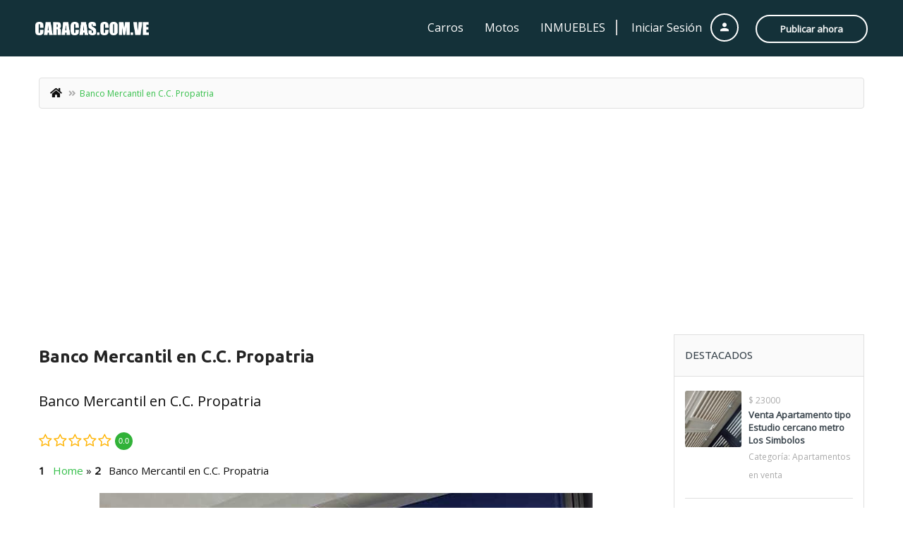

--- FILE ---
content_type: text/html; charset=UTF-8
request_url: https://caracas.com.ve/directorio/banco-mercantil-propatria/
body_size: 23860
content:
<!DOCTYPE html>
<!--[if IE 7]>
<html class="ie ie7" lang="es" xmlns:og="http://opengraphprotocol.org/schema/" xmlns:fb="http://www.facebook.com/2008/fbml">
<![endif]-->
<!--[if IE 8]>
<html class="ie ie8" lang="es" xmlns:og="http://opengraphprotocol.org/schema/" xmlns:fb="http://www.facebook.com/2008/fbml">
<![endif]-->
<!--[if !(IE 7) | !(IE 8)  ]><!-->
<html lang="es" xmlns:og="http://opengraphprotocol.org/schema/" xmlns:fb="http://www.facebook.com/2008/fbml">
<!--<![endif]-->
	<head>		
	<meta charset="UTF-8" />
	<meta name="viewport" content="width=device-width, initial-scale=1">	
	<link rel="profile" href="https://gmpg.org/xfn/11">
	<link rel="pingback" href="https://caracas.com.ve/xmlrpc.php">
			
	<meta property="og:type" content="article" data-w2dc-og-meta="true" />
<meta property="og:title" content="Banco Mercantil en C.C. Propatria - Directorio" />
<meta property="og:description" content="Ubicación: 


Publicidad 



     (adsbygoogle = window.adsbygoogle || []).push({});
" />
<meta property="og:url" content="https://caracas.com.ve/directorio/banco-mercantil-propatria/" />
<meta property="og:site_name" content="Directorio" />
<meta property="og:image" content="https://caracas.com.ve/wp-content/uploads/2021/10/Mercantil-C.C.-Propatria.jpg" />
<title>Banco Mercantil en C.C. Propatria | Directorio</title>
<meta name='robots' content='max-image-preview:large' />
<link rel='dns-prefetch' href='//maps.googleapis.com' />
<link rel='dns-prefetch' href='//fonts.bunny.net' />
<link rel='dns-prefetch' href='//fonts.googleapis.com' />
<link rel='preconnect' href='https://fonts.gstatic.com' crossorigin />
<link rel="alternate" type="application/rss+xml" title="Caracas.com.ve &raquo; Feed" href="https://caracas.com.ve/feed/" />
<link rel="alternate" type="application/rss+xml" title="Caracas.com.ve &raquo; Feed de los comentarios" href="https://caracas.com.ve/comments/feed/" />
<link rel="alternate" title="oEmbed (JSON)" type="application/json+oembed" href="https://caracas.com.ve/wp-json/oembed/1.0/embed?url=https%3A%2F%2Fcaracas.com.ve%2Fdirectorio%2Fbanco-mercantil-propatria%2F" />
<link rel="alternate" title="oEmbed (XML)" type="text/xml+oembed" href="https://caracas.com.ve/wp-json/oembed/1.0/embed?url=https%3A%2F%2Fcaracas.com.ve%2Fdirectorio%2Fbanco-mercantil-propatria%2F&#038;format=xml" />
<style id='wp-img-auto-sizes-contain-inline-css' type='text/css'>
img:is([sizes=auto i],[sizes^="auto," i]){contain-intrinsic-size:3000px 1500px}
/*# sourceURL=wp-img-auto-sizes-contain-inline-css */
</style>
<style id='wp-emoji-styles-inline-css' type='text/css'>

	img.wp-smiley, img.emoji {
		display: inline !important;
		border: none !important;
		box-shadow: none !important;
		height: 1em !important;
		width: 1em !important;
		margin: 0 0.07em !important;
		vertical-align: -0.1em !important;
		background: none !important;
		padding: 0 !important;
	}
/*# sourceURL=wp-emoji-styles-inline-css */
</style>
<link rel='stylesheet' id='wp-block-library-css' href='https://caracas.com.ve/wp-includes/css/dist/block-library/style.min.css?ver=6.9' type='text/css' media='all' />
<style id='wp-block-search-inline-css' type='text/css'>
.wp-block-search__button{margin-left:10px;word-break:normal}.wp-block-search__button.has-icon{line-height:0}.wp-block-search__button svg{height:1.25em;min-height:24px;min-width:24px;width:1.25em;fill:currentColor;vertical-align:text-bottom}:where(.wp-block-search__button){border:1px solid #ccc;padding:6px 10px}.wp-block-search__inside-wrapper{display:flex;flex:auto;flex-wrap:nowrap;max-width:100%}.wp-block-search__label{width:100%}.wp-block-search.wp-block-search__button-only .wp-block-search__button{box-sizing:border-box;display:flex;flex-shrink:0;justify-content:center;margin-left:0;max-width:100%}.wp-block-search.wp-block-search__button-only .wp-block-search__inside-wrapper{min-width:0!important;transition-property:width}.wp-block-search.wp-block-search__button-only .wp-block-search__input{flex-basis:100%;transition-duration:.3s}.wp-block-search.wp-block-search__button-only.wp-block-search__searchfield-hidden,.wp-block-search.wp-block-search__button-only.wp-block-search__searchfield-hidden .wp-block-search__inside-wrapper{overflow:hidden}.wp-block-search.wp-block-search__button-only.wp-block-search__searchfield-hidden .wp-block-search__input{border-left-width:0!important;border-right-width:0!important;flex-basis:0;flex-grow:0;margin:0;min-width:0!important;padding-left:0!important;padding-right:0!important;width:0!important}:where(.wp-block-search__input){appearance:none;border:1px solid #949494;flex-grow:1;font-family:inherit;font-size:inherit;font-style:inherit;font-weight:inherit;letter-spacing:inherit;line-height:inherit;margin-left:0;margin-right:0;min-width:3rem;padding:8px;text-decoration:unset!important;text-transform:inherit}:where(.wp-block-search__button-inside .wp-block-search__inside-wrapper){background-color:#fff;border:1px solid #949494;box-sizing:border-box;padding:4px}:where(.wp-block-search__button-inside .wp-block-search__inside-wrapper) .wp-block-search__input{border:none;border-radius:0;padding:0 4px}:where(.wp-block-search__button-inside .wp-block-search__inside-wrapper) .wp-block-search__input:focus{outline:none}:where(.wp-block-search__button-inside .wp-block-search__inside-wrapper) :where(.wp-block-search__button){padding:4px 8px}.wp-block-search.aligncenter .wp-block-search__inside-wrapper{margin:auto}.wp-block[data-align=right] .wp-block-search.wp-block-search__button-only .wp-block-search__inside-wrapper{float:right}
/*# sourceURL=https://caracas.com.ve/wp-includes/blocks/search/style.min.css */
</style>
<style id='wp-block-columns-inline-css' type='text/css'>
.wp-block-columns{box-sizing:border-box;display:flex;flex-wrap:wrap!important}@media (min-width:782px){.wp-block-columns{flex-wrap:nowrap!important}}.wp-block-columns{align-items:normal!important}.wp-block-columns.are-vertically-aligned-top{align-items:flex-start}.wp-block-columns.are-vertically-aligned-center{align-items:center}.wp-block-columns.are-vertically-aligned-bottom{align-items:flex-end}@media (max-width:781px){.wp-block-columns:not(.is-not-stacked-on-mobile)>.wp-block-column{flex-basis:100%!important}}@media (min-width:782px){.wp-block-columns:not(.is-not-stacked-on-mobile)>.wp-block-column{flex-basis:0;flex-grow:1}.wp-block-columns:not(.is-not-stacked-on-mobile)>.wp-block-column[style*=flex-basis]{flex-grow:0}}.wp-block-columns.is-not-stacked-on-mobile{flex-wrap:nowrap!important}.wp-block-columns.is-not-stacked-on-mobile>.wp-block-column{flex-basis:0;flex-grow:1}.wp-block-columns.is-not-stacked-on-mobile>.wp-block-column[style*=flex-basis]{flex-grow:0}:where(.wp-block-columns){margin-bottom:1.75em}:where(.wp-block-columns.has-background){padding:1.25em 2.375em}.wp-block-column{flex-grow:1;min-width:0;overflow-wrap:break-word;word-break:break-word}.wp-block-column.is-vertically-aligned-top{align-self:flex-start}.wp-block-column.is-vertically-aligned-center{align-self:center}.wp-block-column.is-vertically-aligned-bottom{align-self:flex-end}.wp-block-column.is-vertically-aligned-stretch{align-self:stretch}.wp-block-column.is-vertically-aligned-bottom,.wp-block-column.is-vertically-aligned-center,.wp-block-column.is-vertically-aligned-top{width:100%}
/*# sourceURL=https://caracas.com.ve/wp-includes/blocks/columns/style.min.css */
</style>
<style id='wp-block-group-inline-css' type='text/css'>
.wp-block-group{box-sizing:border-box}:where(.wp-block-group.wp-block-group-is-layout-constrained){position:relative}
/*# sourceURL=https://caracas.com.ve/wp-includes/blocks/group/style.min.css */
</style>
<style id='global-styles-inline-css' type='text/css'>
:root{--wp--preset--aspect-ratio--square: 1;--wp--preset--aspect-ratio--4-3: 4/3;--wp--preset--aspect-ratio--3-4: 3/4;--wp--preset--aspect-ratio--3-2: 3/2;--wp--preset--aspect-ratio--2-3: 2/3;--wp--preset--aspect-ratio--16-9: 16/9;--wp--preset--aspect-ratio--9-16: 9/16;--wp--preset--color--black: #000000;--wp--preset--color--cyan-bluish-gray: #abb8c3;--wp--preset--color--white: #ffffff;--wp--preset--color--pale-pink: #f78da7;--wp--preset--color--vivid-red: #cf2e2e;--wp--preset--color--luminous-vivid-orange: #ff6900;--wp--preset--color--luminous-vivid-amber: #fcb900;--wp--preset--color--light-green-cyan: #7bdcb5;--wp--preset--color--vivid-green-cyan: #00d084;--wp--preset--color--pale-cyan-blue: #8ed1fc;--wp--preset--color--vivid-cyan-blue: #0693e3;--wp--preset--color--vivid-purple: #9b51e0;--wp--preset--gradient--vivid-cyan-blue-to-vivid-purple: linear-gradient(135deg,rgb(6,147,227) 0%,rgb(155,81,224) 100%);--wp--preset--gradient--light-green-cyan-to-vivid-green-cyan: linear-gradient(135deg,rgb(122,220,180) 0%,rgb(0,208,130) 100%);--wp--preset--gradient--luminous-vivid-amber-to-luminous-vivid-orange: linear-gradient(135deg,rgb(252,185,0) 0%,rgb(255,105,0) 100%);--wp--preset--gradient--luminous-vivid-orange-to-vivid-red: linear-gradient(135deg,rgb(255,105,0) 0%,rgb(207,46,46) 100%);--wp--preset--gradient--very-light-gray-to-cyan-bluish-gray: linear-gradient(135deg,rgb(238,238,238) 0%,rgb(169,184,195) 100%);--wp--preset--gradient--cool-to-warm-spectrum: linear-gradient(135deg,rgb(74,234,220) 0%,rgb(151,120,209) 20%,rgb(207,42,186) 40%,rgb(238,44,130) 60%,rgb(251,105,98) 80%,rgb(254,248,76) 100%);--wp--preset--gradient--blush-light-purple: linear-gradient(135deg,rgb(255,206,236) 0%,rgb(152,150,240) 100%);--wp--preset--gradient--blush-bordeaux: linear-gradient(135deg,rgb(254,205,165) 0%,rgb(254,45,45) 50%,rgb(107,0,62) 100%);--wp--preset--gradient--luminous-dusk: linear-gradient(135deg,rgb(255,203,112) 0%,rgb(199,81,192) 50%,rgb(65,88,208) 100%);--wp--preset--gradient--pale-ocean: linear-gradient(135deg,rgb(255,245,203) 0%,rgb(182,227,212) 50%,rgb(51,167,181) 100%);--wp--preset--gradient--electric-grass: linear-gradient(135deg,rgb(202,248,128) 0%,rgb(113,206,126) 100%);--wp--preset--gradient--midnight: linear-gradient(135deg,rgb(2,3,129) 0%,rgb(40,116,252) 100%);--wp--preset--font-size--small: 13px;--wp--preset--font-size--medium: 20px;--wp--preset--font-size--large: 36px;--wp--preset--font-size--x-large: 42px;--wp--preset--spacing--20: 0.44rem;--wp--preset--spacing--30: 0.67rem;--wp--preset--spacing--40: 1rem;--wp--preset--spacing--50: 1.5rem;--wp--preset--spacing--60: 2.25rem;--wp--preset--spacing--70: 3.38rem;--wp--preset--spacing--80: 5.06rem;--wp--preset--shadow--natural: 6px 6px 9px rgba(0, 0, 0, 0.2);--wp--preset--shadow--deep: 12px 12px 50px rgba(0, 0, 0, 0.4);--wp--preset--shadow--sharp: 6px 6px 0px rgba(0, 0, 0, 0.2);--wp--preset--shadow--outlined: 6px 6px 0px -3px rgb(255, 255, 255), 6px 6px rgb(0, 0, 0);--wp--preset--shadow--crisp: 6px 6px 0px rgb(0, 0, 0);}:where(.is-layout-flex){gap: 0.5em;}:where(.is-layout-grid){gap: 0.5em;}body .is-layout-flex{display: flex;}.is-layout-flex{flex-wrap: wrap;align-items: center;}.is-layout-flex > :is(*, div){margin: 0;}body .is-layout-grid{display: grid;}.is-layout-grid > :is(*, div){margin: 0;}:where(.wp-block-columns.is-layout-flex){gap: 2em;}:where(.wp-block-columns.is-layout-grid){gap: 2em;}:where(.wp-block-post-template.is-layout-flex){gap: 1.25em;}:where(.wp-block-post-template.is-layout-grid){gap: 1.25em;}.has-black-color{color: var(--wp--preset--color--black) !important;}.has-cyan-bluish-gray-color{color: var(--wp--preset--color--cyan-bluish-gray) !important;}.has-white-color{color: var(--wp--preset--color--white) !important;}.has-pale-pink-color{color: var(--wp--preset--color--pale-pink) !important;}.has-vivid-red-color{color: var(--wp--preset--color--vivid-red) !important;}.has-luminous-vivid-orange-color{color: var(--wp--preset--color--luminous-vivid-orange) !important;}.has-luminous-vivid-amber-color{color: var(--wp--preset--color--luminous-vivid-amber) !important;}.has-light-green-cyan-color{color: var(--wp--preset--color--light-green-cyan) !important;}.has-vivid-green-cyan-color{color: var(--wp--preset--color--vivid-green-cyan) !important;}.has-pale-cyan-blue-color{color: var(--wp--preset--color--pale-cyan-blue) !important;}.has-vivid-cyan-blue-color{color: var(--wp--preset--color--vivid-cyan-blue) !important;}.has-vivid-purple-color{color: var(--wp--preset--color--vivid-purple) !important;}.has-black-background-color{background-color: var(--wp--preset--color--black) !important;}.has-cyan-bluish-gray-background-color{background-color: var(--wp--preset--color--cyan-bluish-gray) !important;}.has-white-background-color{background-color: var(--wp--preset--color--white) !important;}.has-pale-pink-background-color{background-color: var(--wp--preset--color--pale-pink) !important;}.has-vivid-red-background-color{background-color: var(--wp--preset--color--vivid-red) !important;}.has-luminous-vivid-orange-background-color{background-color: var(--wp--preset--color--luminous-vivid-orange) !important;}.has-luminous-vivid-amber-background-color{background-color: var(--wp--preset--color--luminous-vivid-amber) !important;}.has-light-green-cyan-background-color{background-color: var(--wp--preset--color--light-green-cyan) !important;}.has-vivid-green-cyan-background-color{background-color: var(--wp--preset--color--vivid-green-cyan) !important;}.has-pale-cyan-blue-background-color{background-color: var(--wp--preset--color--pale-cyan-blue) !important;}.has-vivid-cyan-blue-background-color{background-color: var(--wp--preset--color--vivid-cyan-blue) !important;}.has-vivid-purple-background-color{background-color: var(--wp--preset--color--vivid-purple) !important;}.has-black-border-color{border-color: var(--wp--preset--color--black) !important;}.has-cyan-bluish-gray-border-color{border-color: var(--wp--preset--color--cyan-bluish-gray) !important;}.has-white-border-color{border-color: var(--wp--preset--color--white) !important;}.has-pale-pink-border-color{border-color: var(--wp--preset--color--pale-pink) !important;}.has-vivid-red-border-color{border-color: var(--wp--preset--color--vivid-red) !important;}.has-luminous-vivid-orange-border-color{border-color: var(--wp--preset--color--luminous-vivid-orange) !important;}.has-luminous-vivid-amber-border-color{border-color: var(--wp--preset--color--luminous-vivid-amber) !important;}.has-light-green-cyan-border-color{border-color: var(--wp--preset--color--light-green-cyan) !important;}.has-vivid-green-cyan-border-color{border-color: var(--wp--preset--color--vivid-green-cyan) !important;}.has-pale-cyan-blue-border-color{border-color: var(--wp--preset--color--pale-cyan-blue) !important;}.has-vivid-cyan-blue-border-color{border-color: var(--wp--preset--color--vivid-cyan-blue) !important;}.has-vivid-purple-border-color{border-color: var(--wp--preset--color--vivid-purple) !important;}.has-vivid-cyan-blue-to-vivid-purple-gradient-background{background: var(--wp--preset--gradient--vivid-cyan-blue-to-vivid-purple) !important;}.has-light-green-cyan-to-vivid-green-cyan-gradient-background{background: var(--wp--preset--gradient--light-green-cyan-to-vivid-green-cyan) !important;}.has-luminous-vivid-amber-to-luminous-vivid-orange-gradient-background{background: var(--wp--preset--gradient--luminous-vivid-amber-to-luminous-vivid-orange) !important;}.has-luminous-vivid-orange-to-vivid-red-gradient-background{background: var(--wp--preset--gradient--luminous-vivid-orange-to-vivid-red) !important;}.has-very-light-gray-to-cyan-bluish-gray-gradient-background{background: var(--wp--preset--gradient--very-light-gray-to-cyan-bluish-gray) !important;}.has-cool-to-warm-spectrum-gradient-background{background: var(--wp--preset--gradient--cool-to-warm-spectrum) !important;}.has-blush-light-purple-gradient-background{background: var(--wp--preset--gradient--blush-light-purple) !important;}.has-blush-bordeaux-gradient-background{background: var(--wp--preset--gradient--blush-bordeaux) !important;}.has-luminous-dusk-gradient-background{background: var(--wp--preset--gradient--luminous-dusk) !important;}.has-pale-ocean-gradient-background{background: var(--wp--preset--gradient--pale-ocean) !important;}.has-electric-grass-gradient-background{background: var(--wp--preset--gradient--electric-grass) !important;}.has-midnight-gradient-background{background: var(--wp--preset--gradient--midnight) !important;}.has-small-font-size{font-size: var(--wp--preset--font-size--small) !important;}.has-medium-font-size{font-size: var(--wp--preset--font-size--medium) !important;}.has-large-font-size{font-size: var(--wp--preset--font-size--large) !important;}.has-x-large-font-size{font-size: var(--wp--preset--font-size--x-large) !important;}
:where(.wp-block-columns.is-layout-flex){gap: 2em;}:where(.wp-block-columns.is-layout-grid){gap: 2em;}
/*# sourceURL=global-styles-inline-css */
</style>
<style id='core-block-supports-inline-css' type='text/css'>
.wp-container-core-columns-is-layout-9d6595d7{flex-wrap:nowrap;}
/*# sourceURL=core-block-supports-inline-css */
</style>

<style id='classic-theme-styles-inline-css' type='text/css'>
/*! This file is auto-generated */
.wp-block-button__link{color:#fff;background-color:#32373c;border-radius:9999px;box-shadow:none;text-decoration:none;padding:calc(.667em + 2px) calc(1.333em + 2px);font-size:1.125em}.wp-block-file__button{background:#32373c;color:#fff;text-decoration:none}
/*# sourceURL=/wp-includes/css/classic-themes.min.css */
</style>
<link rel='stylesheet' id='wpa-css-css' href='https://caracas.com.ve/wp-content/plugins/honeypot/includes/css/wpa.css?ver=2.2.14' type='text/css' media='all' />
<link rel='stylesheet' id='toc-screen-css' href='https://caracas.com.ve/wp-content/plugins/table-of-contents-plus/screen.min.css?ver=2411.1' type='text/css' media='all' />
<link rel='stylesheet' id='wcsearch_font_awesome-css' href='https://caracas.com.ve/wp-content/plugins/w2dc/search/plugin/resources/css/font-awesome.css?ver=1.2.6' type='text/css' media='all' />
<link rel='stylesheet' id='wcsearch_frontend-css' href='https://caracas.com.ve/wp-content/plugins/w2dc/search/plugin/resources/css/frontend.css?ver=1.2.6' type='text/css' media='all' />
<link rel='stylesheet' id='w2dc-listings-slider-css' href='https://caracas.com.ve/wp-content/plugins/w2dc/resources/css/bxslider/jquery.bxslider.css?ver=2.9.12' type='text/css' media='all' />
<link rel='stylesheet' id='w2dc_bootstrap-css' href='https://caracas.com.ve/wp-content/plugins/w2dc/resources/css/bootstrap.css?ver=2.9.12' type='text/css' media='all' />
<link rel='stylesheet' id='w2dc_font_awesome-css' href='https://caracas.com.ve/wp-content/plugins/w2dc/resources/css/font-awesome.css?ver=2.9.12' type='text/css' media='all' />
<link rel='stylesheet' id='w2dc_frontend-css' href='https://caracas.com.ve/wp-content/plugins/w2dc/resources/css/frontend.css?ver=2.9.12' type='text/css' media='all' />
<link rel='stylesheet' id='w2dc-dynamic-css-css' href='https://caracas.com.ve/wp-content/uploads/w2dc-plugin.css?ver=1769446892' type='text/css' media='all' />
<link rel='stylesheet' id='w2dc-jquery-ui-style-css' href='https://caracas.com.ve/wp-content/plugins/w2dc/resources/css/jquery-ui/themes/redmond/jquery-ui.css?ver=6.9' type='text/css' media='all' />
<link rel='stylesheet' id='select2.min-css' href='https://caracas.com.ve/wp-content/themes/classiera/css/select2.min.css?ver=1' type='text/css' media='all' />
<link rel='stylesheet' id='jquery-ui-css' href='https://caracas.com.ve/wp-content/themes/classiera/css/jquery-ui.min.css?ver=1' type='text/css' media='all' />
<link rel='stylesheet' id='bootstrap-css' href='https://caracas.com.ve/wp-content/themes/classiera/css/bootstrap.css?ver=1' type='text/css' media='all' />
<link rel='stylesheet' id='animate.min-css' href='https://caracas.com.ve/wp-content/themes/classiera/css/animate.min.css?ver=1' type='text/css' media='all' />
<link rel='stylesheet' id='bootstrap-dropdownhover.min-css' href='https://caracas.com.ve/wp-content/themes/classiera/css/bootstrap-dropdownhover.min.css?ver=1' type='text/css' media='all' />
<link rel='stylesheet' id='classiera-components-css' href='https://caracas.com.ve/wp-content/themes/classiera/css/classiera-components.css?ver=1' type='text/css' media='all' />
<link rel='stylesheet' id='classiera-css' href='https://caracas.com.ve/wp-content/themes/classiera/css/classiera.css?ver=1' type='text/css' media='all' />
<link rel='stylesheet' id='fontawesome-css' href='https://caracas.com.ve/wp-content/themes/classiera/css/fontawesome.css?ver=1' type='text/css' media='all' />
<link rel='stylesheet' id='material-design-iconic-font-css' href='https://caracas.com.ve/wp-content/themes/classiera/css/material-design-iconic-font.css?ver=1' type='text/css' media='all' />
<link rel='stylesheet' id='owl.carousel.min-css' href='https://caracas.com.ve/wp-content/themes/classiera/css/owl.carousel.min.css?ver=1' type='text/css' media='all' />
<link rel='stylesheet' id='owl.theme.default.min-css' href='https://caracas.com.ve/wp-content/themes/classiera/css/owl.theme.default.min.css?ver=1' type='text/css' media='all' />
<link rel='stylesheet' id='responsive-css' href='https://caracas.com.ve/wp-content/themes/classiera/css/responsive.css?ver=1' type='text/css' media='all' />
<link rel='stylesheet' id='classiera-map-css' href='https://caracas.com.ve/wp-content/themes/classiera/css/classiera-map.css?ver=1' type='text/css' media='all' />
<link rel='stylesheet' id='bootstrap-slider-css' href='https://caracas.com.ve/wp-content/themes/classiera/css/bootstrap-slider.css?ver=1' type='text/css' media='all' />
<link rel='stylesheet' id='sab-font-css' href='https://fonts.bunny.net/css?family=Cinzel+Decorative:400,700,400italic,700italic&#038;subset=latin' type='text/css' media='all' />
<link rel="preload" as="style" href="https://fonts.googleapis.com/css?family=Ubuntu:700,400%7COpen%20Sans&#038;display=swap&#038;ver=1685588415" /><link rel="stylesheet" href="https://fonts.googleapis.com/css?family=Ubuntu:700,400%7COpen%20Sans&#038;display=swap&#038;ver=1685588415" media="print" onload="this.media='all'"><noscript><link rel="stylesheet" href="https://fonts.googleapis.com/css?family=Ubuntu:700,400%7COpen%20Sans&#038;display=swap&#038;ver=1685588415" /></noscript><script type="text/javascript">
            window._nslDOMReady = function (callback) {
                if ( document.readyState === "complete" || document.readyState === "interactive" ) {
                    callback();
                } else {
                    document.addEventListener( "DOMContentLoaded", callback );
                }
            };
            </script><script type="text/javascript" src="https://caracas.com.ve/wp-includes/js/jquery/jquery.min.js?ver=3.7.1" id="jquery-core-js"></script>
<script type="text/javascript" src="https://caracas.com.ve/wp-includes/js/jquery/jquery-migrate.min.js?ver=3.4.1" id="jquery-migrate-js"></script>
<script type="text/javascript" src="https://caracas.com.ve/wp-includes/js/dist/hooks.min.js?ver=dd5603f07f9220ed27f1" id="wp-hooks-js"></script>
<script type="text/javascript" id="swp-js-js-extra">
/* <![CDATA[ */
var swp_data = {"replacements":{"W2DC|Try to search: %s||":"Por ejemplo: %s","W2DC|Search||":"Buscar","W2DC|Select category or enter keywords||":"Categor\u00eda","W2DC|Select location or enter address||":"Ubicaci\u00f3n","W2DC|Search in radius||":"Buscar en el radio","W2DC|miles||":"kil\u00f3metros","W2DC|Mon.||":"Lunes","W2DC|Tue.||":"Martes","W2DC|Wed.||":"Mi\u00e9rcoles","W2DC|Thu.||":"Jueves","W2DC|Fri.||":"Viernes","W2DC|Sat.||":"S\u00e1bados","W2DC|Sun.||":"Domingos","W2DC|Oldest first||":"Lo m\u00e1s antiguo primero","W2DC|Sort by:||":"Vista:","W2DC|Show more listings||":"Mostrar m\u00e1s locales","classiera|Category||":"Categor\u00eda","classiera-helper|Category||":"Categor\u00eda","W2DC|Found||":"Resultados:","|listings||":"locales","W2DC|Newest first||":"Lo m\u00e1s reciente primero","W2DC|Show more %s||":"Mostrar m\u00e1s locales","W2DC|From A to Z||":"Desde la A hasta la Z","W2DC|From Z to A||":"Desde la Z hasta la A","W2DC|List View||":"Lista","W2DC|Grid View||":"Cuadricular","W2DC|Closed||":"Cerrado.","W2DC|Monday||":"Lunes","W2DC|Tuesday||":"Martes","W2DC|Wednesday||":"Mi\u00e9rcoles","W2DC|Thursday||":"Jueves","W2DC|Friday||":"Viernes","W2DC|Saturday||":"S\u00e1bados","W2DC|Sunday||":"Domingos","W2DC|Create new listing||":"Agregar nueva empresa","W2DC|Directory listings||":"Directorio de empresas","W2DC|Attach images||":"Adjuntar im\u00e1genes","W2DC|Attach videos||":"Adjuntar video","W2DC|Directory categories||":"Categor\u00edas de empresas","W2DC|Directory locations||":"Ubicaciones","W2DC|Directory tags||":"Tags","classiera-helper|Pricing Plans|post type general name|":"Membres\u00edas"},"lang":"es_VE","discovery":"","available":[],"discovery_endpoint":"","discovery_nonce":"","domains":["W2DC","classiera","classiera-helper","default"]};
//# sourceURL=swp-js-js-extra
/* ]]> */
</script>
<script type="text/javascript" src="https://caracas.com.ve/wp-content/plugins/say-what-pro/assets/build/frontend.js?ver=7817b70b15ac5c611c11" id="swp-js-js"></script>
<script type="text/javascript" src="https://caracas.com.ve/wp-includes/js/jquery/ui/core.min.js?ver=1.13.3" id="jquery-ui-core-js"></script>
<script type="text/javascript" src="https://caracas.com.ve/wp-includes/js/jquery/ui/datepicker.min.js?ver=1.13.3" id="jquery-ui-datepicker-js"></script>
<script type="text/javascript" id="jquery-ui-datepicker-js-after">
/* <![CDATA[ */
jQuery(function(jQuery){jQuery.datepicker.setDefaults({"closeText":"Cerrar","currentText":"Hoy","monthNames":["enero","febrero","marzo","abril","mayo","junio","julio","agosto","septiembre","octubre","noviembre","diciembre"],"monthNamesShort":["Ene","Feb","Mar","Abr","May","Jun","Jul","Ago","Sep","Oct","Nov","Dic"],"nextText":"Siguiente","prevText":"Anterior","dayNames":["domingo","lunes","martes","mi\u00e9rcoles","jueves","viernes","s\u00e1bado"],"dayNamesShort":["Dom","Lun","Mar","Mi\u00e9","Jue","Vie","S\u00e1b"],"dayNamesMin":["D","L","M","X","J","V","S"],"dateFormat":"d \\dd\\e MM \\dd\\e yy","firstDay":1,"isRTL":false});});
//# sourceURL=jquery-ui-datepicker-js-after
/* ]]> */
</script>
<script type="text/javascript" src="https://caracas.com.ve/wp-content/plugins/w2dc/resources/js/i18n/datepicker-es.js?ver=6.9" id="datepicker-i18n-js"></script>
<link rel="https://api.w.org/" href="https://caracas.com.ve/wp-json/" /><link rel="alternate" title="JSON" type="application/json" href="https://caracas.com.ve/wp-json/wp/v2/pages/5287" /><link rel="EditURI" type="application/rsd+xml" title="RSD" href="https://caracas.com.ve/xmlrpc.php?rsd" />
<meta name="generator" content="WordPress 6.9" />
<link rel='shortlink' href='https://caracas.com.ve/?p=5287' />
<meta name="generator" content="Redux 4.5.7" />		<script type="text/javascript">
		var ajaxurl = 'https://caracas.com.ve/wp-admin/admin-ajax.php';
		var classieraCurrentUserID = '0';
		</script>
	<style type="text/css">.topBar .login-info a.register, .search-section .search-form.search-form-v1 .form-group button:hover, .search-section.search-section-v3, section.search-section-v2, .search-section.search-section-v5 .form-group button:hover, .search-section.search-section-v6 .form-v6-bg .form-group button, .category-slider-small-box ul li a:hover, .classiera-premium-ads-v3 .premium-carousel-v3 .item figure figcaption .price span:first-of-type, .classiera-box-div-v3 figure figcaption .price span:first-of-type, .classiera-box-div-v5 figure .premium-img .price, .classiera-box-div-v6 figure .premium-img .price.btn-primary.active, .classiera-box-div-v7 figure figcaption .caption-tags .price, .classiera-box-div-v7 figure:hover figcaption, .classiera-advertisement .item.item-list .classiera-box-div.classiera-box-div-v4 figure .detail .box-icon a:hover, .classiera-advertisement .item.item-list .classiera-box-div.classiera-box-div-v5 figure .detail .price, .classiera-advertisement .item.item-list .classiera-box-div.classiera-box-div-v6 figure .detail .price.btn-primary.active, .classiera-advertisement .item.item-list .classiera-box-div.classiera-box-div-v7 figure .detail .price.btn-primary.active, .advertisement-v1 .tab-divs .view-as a:hover, .advertisement-v2 .view-as .btn-group a.active, .advertisement-v2 .nav-tabs > li:active > a, .advertisement-v2 .nav-tabs > li.active > a, .advertisement-v2 .nav-tabs > li.active > a:hover, .advertisement-v2 .nav-tabs > li > a:hover, .advertisement-v2 .nav-tabs > li > a:focus, .advertisement-v2 .nav-tabs > li > a:active, .advertisement-v4 .view-head .tab-button .nav-tabs > li > a:hover, .advertisement-v4 .view-head .tab-button .nav-tabs > li > a:active, .advertisement-v4 .view-head .tab-button .nav-tabs > li > a:focus, .advertisement-v4 .view-head .tab-button .nav-tabs > li:hover:before, .advertisement-v4 .view-head .tab-button .nav-tabs > li.active:before, .advertisement-v4 .view-head .tab-button .nav-tabs > li.active > a, .members .members-text h3, .members-v2 .members-text h4, .members-v4.members-v5 .member-content a.btn:hover, .locations .location-content .location .location-icon, .locations .location-content .location .location-icon .tip:after, .locations .location-content-v6 figure.location figcaption .location-caption span, .pricing-plan .pricing-plan-content .pricing-plan-box .pricing-plan-price, .pricing-plan-v2 .pricing-plan-content .pricing-plan-box.popular .pricing-plan-price, .pricing-plan-v3 .pricing-plan-content .pricing-plan-box .pricing-plan-heading h4 span, .pricing-plan-v4 .pricing-plan-content .pricing-plan-box.popular, .pricing-plan-v4 .pricing-plan-content .pricing-plan-box.popular .pricing-plan-heading, .pricing-plan-v6 .pricing-plan-content .pricing-plan-box .pricing-plan-button .btn:hover, .pricing-plan-v6 .pricing-plan-content .pricing-plan-box .pricing-plan-button .btn:focus, .pricing-plan-v6 .pricing-plan-content .pricing-plan-box.popular, .pricing-plan-v6.pricing-plan-v7, .pricing-plan-v6.pricing-plan-v7 .pricing-plan-box.popular .pricing-plan-button .btn, .pricing-plan-v6.pricing-plan-v7 .pricing-plan-box.popular .pricing-plan-button .btn:hover, footer .widget-box .widget-content .footer-pr-widget-v1:hover .media-body .price, footer .widget-box .widget-content .grid-view-pr li span .hover-posts span, footer .widget-box .tagcloud a:hover, .footer-bottom ul.footer-bottom-social-icon li a:hover, #back-to-top:hover, .sidebar .widget-box .widget-content .grid-view-pr li span .hover-posts span, .sidebar .widget-box .tagcloud a:hover, .sidebar .widget-box .user-make-offer-message .nav > li > a:hover, .sidebar .widget-box .user-make-offer-message .nav > li.btnWatch button:hover, .sidebar .widget-box .user-make-offer-message .nav > li.active > a, .sidebar .widget-box .user-make-offer-message .nav > li.active > button, .inner-page-content .classiera-advertisement .item.item-list .classiera-box-div figure figcaption .price.visible-xs, .author-box .author-social .author-social-icons li > a:hover, .user-pages aside .user-page-list li a:hover, .user-pages aside .user-page-list li.active a, .user-pages aside .user-submit-ad .btn-user-submit-ad:hover, .user-pages .user-detail-section .user-social-profile-links ul li a:hover, .user-pages .user-detail-section .user-ads.follower .media .media-body > .classiera_follow_user input[type='submit']:hover, .user-pages .user-detail-section .user-ads.follower .media .media-body > .classiera_follow_user input[type='submit']:focus, .submit-post form .classiera-post-main-cat ul li a:hover, .submit-post form .classiera-post-main-cat ul li a:focus, .submit-post form .classiera-post-main-cat ul li.active a, .classiera_follow_user > input[type='submit']:hover, .classiera_follow_user > input[type='submit']:focus, .mobile-app-button li a:hover, .mobile-app-button li a:focus, .related-blog-post-section .navText a:hover, .pagination > li > a:hover, .pagination > li span:hover, .pagination > li:first-child > a:hover, .pagination > li:first-child span:hover, .pagination > li:last-child > a:hover, .pagination > li:last-child span:hover, .inputfile-1:focus + label, .inputfile-1.has-focus + label, .inputfile-1 + label:hover, .classiera-navbar.classiera-navbar-v2 .category-menu-dropdown .category-menu-btn span, .classiera-navbar.classiera-navbar-v2 .category-menu-dropdown.open .category-menu-btn, .classiera-navbar.classiera-navbar-v2 .navbar-default .navbar-nav > li > .dropdown-menu > li > a:hover, .classiera-navbar.classiera-navbar-v5 .custom-menu-v5 .navbar-nav .dropdown-menu li > a:hover, .classiera-navbar.classiera-navbar-v6 .navbar-default .navbar-nav > li > a:hover:after, .classiera-navbar.classiera-navbar-v6 .navbar-default .login-reg a:last-of-type:hover, .classiera-navbar.classiera-navbar-v6 .dropdown .dropdown-menu, .offcanvas-light .log-reg-btn .offcanvas-log-reg-btn:hover, .offcanvas-light.offcanvas-dark .log-reg-btn .offcanvas-log-reg-btn:hover, .btn-primary:hover, .btn-primary:focus, .btn-primary:active, .btn-primary.active, .open > .dropdown-toggle.btn-primary, .btn-primary.active:hover, .btn-primary:active:hover, .btn-primary:active, .btn-primary.active, .btn-primary.outline:hover, .btn-primary.outline:focus, .btn-primary.outline:active, .btn-primary.outline.active, .open > .dropdown-toggle.btn-primary, .btn-primary.outline:active, .btn-primary.outline.active, .btn-primary.raised:active, .btn-primary.raised.active, .btn-style-four.active, .btn-style-four:hover, .btn-style-four:focus, .btn-style-four:active, .social-icon:hover, .social-icon-v2:hover, .woocommerce .button:hover, .woocommerce #respond input#submit.alt:hover, .woocommerce a.button.alt:hover, .woocommerce button.button.alt:hover, .woocommerce input.button.alt:hover, #ad-address span:hover i, .search-section.search-section-v3, .search-section.search-section-v4, #showNum:hover, .price.btn.btn-primary.round.btn-style-six.active, .woocommerce ul.products > li.product a > span, .woocommerce div.product .great, span.ad_type_display, .classiera-navbar.classiera-navbar-v5.classiera-navbar-minimal .custom-menu-v5 .menu-btn, .minimal_page_search_form button, .minimla_social_icon:hover, .classiera-navbar.classiera-navbar-v1 .betube-search .btn.outline:hover, .bid_notification, .bid_notification__icon{ background: #34BF49 !important; } .topBar .contact-info span i, .search-section.search-section-v5 .form-group button, .category-slider-small-box.outline-box ul li a:hover, .section-heading-v1.section-heading-with-icon h3 i, .classiera-premium-ads-v3 .premium-carousel-v3 .item figure figcaption h5 a:hover, .classiera-premium-ads-v3 .premium-carousel-v3 .item figure figcaption p a:hover, .classiera-box-div-v2 figure figcaption h5 a:hover, .classiera-box-div-v2 figure figcaption p span, .classiera-box-div-v3 figure figcaption h5 a:hover, .classiera-box-div-v3 figure figcaption span.category a:hover, .classiera-box-div-v4 figure figcaption h5 a:hover, .classiera-box-div-v5 figure figcaption h5 a:hover, .classiera-box-div-v5 figure figcaption .category span a:hover, .classiera-box-div-v6 figure figcaption .content > a:hover, .classiera-box-div-v6 figure figcaption .content h5 a:hover, .classiera-box-div-v6 figure figcaption .content .category span, .classiera-box-div-v6 figure .box-div-heading .category span, .classiera-category-ads-v4 .category-box .category-box-over .category-box-content h3 a:hover, .category-v2 .category-box .category-content .view-button a:hover, .category-v3 .category-content h4 a:hover, .category-v3 .category-content .view-all:hover, .category-v3 .category-content .view-all:hover i, .category-v5 .categories li .category-content h4 a:hover, .category-v7 .category-box figure figcaption ul li a:hover, .category-v7 .category-box figure figcaption > a:hover, .category-v7 .category-box figure figcaption > a:hover i, .category-v7 .category-box figure figcaption ul li a:hover i, .classiera-advertisement .item.item-list .classiera-box-div.classiera-box-div-v3 figure figcaption .post-tags span i, .classiera-advertisement .item.item-list .classiera-box-div.classiera-box-div-v3 figure figcaption .post-tags a:hover, .classiera-advertisement .item.item-list .classiera-box-div.classiera-box-div-v5 figure .detail .box-icon a:hover, .classiera-advertisement .item.item-list .classiera-box-div.classiera-box-div-v6 figure figcaption .content h5 a:hover, .classiera-advertisement .item.item-list .classiera-box-div.classiera-box-div-v6 figure .detail .box-icon a:hover, .classiera-advertisement .item.item-list .classiera-box-div.classiera-box-div-v7 figure figcaption .content h5 a:hover, .classiera-advertisement .item.item-list .classiera-box-div.classiera-box-div-v7 figure .detail .box-icon a:hover, .advertisement-v1 .tab-divs .view-as a.active, .advertisement-v1 .tab-divs .view-as a.active i, .advertisement-v3 .view-head .tab-button .nav-tabs > li > a:hover, .advertisement-v3 .view-head .tab-button .nav-tabs > li > a:active, .advertisement-v3 .view-head .tab-button .nav-tabs > li > a:focus, .advertisement-v3 .view-head .tab-button .nav-tabs > li.active > a, .advertisement-v3 .view-head .view-as a:hover i, .advertisement-v3 .view-head .view-as a.active i, .advertisement-v6 .view-head .tab-button .nav-tabs > li > a:hover, .advertisement-v6 .view-head .tab-button .nav-tabs > li > a:active, .advertisement-v6 .view-head .tab-button .nav-tabs > li > a:focus, .advertisement-v6 .view-head .tab-button .nav-tabs > li.active > a, .advertisement-v6 .view-head .view-as a:hover, .advertisement-v6 .view-head .view-as a.active, .locations .location-content-v2 .location h5 a:hover, .locations .location-content-v3 .location .location-content h5 a:hover, .locations .location-content-v5 ul li .location-content h5 a:hover, .locations .location-content-v6 figure.location figcaption .location-caption > a, .pricing-plan-v4 .pricing-plan-content .pricing-plan-box .pricing-plan-heading .price-title, .pricing-plan-v5 .pricing-plan-content .pricing-plan-box .pricing-plan-text ul li i, .pricing-plan-v5 .pricing-plan-content .pricing-plan-box.popular .pricing-plan-button h3, .pricing-plan-v6 .pricing-plan-content .pricing-plan-box .pricing-plan-button .btn, .pricing-plan-v6 .pricing-plan-content .pricing-plan-box.popular .pricing-plan-button .btn:hover, .pricing-plan-v6.pricing-plan-v7 .pricing-plan-box.popular .pricing-plan-heading h2, footer .widget-box .widget-content .footer-pr-widget-v1 .media-body h4 a:hover, footer .widget-box .widget-content .footer-pr-widget-v1 .media-body span.category a:hover, footer .widget-box .widget-content .footer-pr-widget-v2 .media-body h5 a:hover, footer .widget-box .widget-content ul li h5 a:hover, footer .widget-box .widget-content ul li p span a:hover, footer .widget-box .widget-content .category > li > a:hover, footer .widget-box > ul > li a:hover, footer .widget-box > ul > li a:focus, footer .widgetContent .cats ul > li a:hover, footer footer .widgetContent .cats > ul > li a:focus, .blog-post-section .blog-post .blog-post-content h4 a:hover, .blog-post-section .blog-post .blog-post-content p span a:hover, .sidebar .widget-box .widget-title h4 i, .sidebar .widget-box .widget-content .footer-pr-widget-v1 .media-body h4 a:hover, .sidebar .widget-box .widget-content .footer-pr-widget-v1 .media-body .category a:hover, .sidebar .widget-box .widget-content .footer-pr-widget-v2 .media-body h5 a:hover, .sidebar .widget-box .widget-content ul li h5 a:hover, .sidebar .widget-box .widget-content ul li p span a:hover, .sidebar .widget-box .widget-content ul li > a:hover, .sidebar .widget-box .user-make-offer-message .nav > li > a, .sidebar .widget-box .user-make-offer-message .nav > li .browse-favourite a, .sidebar .widget-box .user-make-offer-message .nav > li.btnWatch button, .sidebar .widget-box .user-make-offer-message .nav > li > a i, .sidebar .widget-box .user-make-offer-message .nav > li.btnWatch button i, .sidebar .widget-box .user-make-offer-message .nav > li .browse-favourite a i, .sidebar .widget-box > ul > li > a:hover, .sidebar .widget-box > ul > li > a:focus, .sidebar .widgetBox .widgetContent .cats ul > li > a:hover, .sidebar .widget-box .widgetContent .cats ul > li > a:focus, .sidebar .widget-box .menu-all-pages-container ul li a:hover, .sidebar .widget-box .menu-all-pages-container ul li a:focus, .inner-page-content .breadcrumb > li a:hover, .inner-page-content .breadcrumb > li a:hover i, .inner-page-content .breadcrumb > li.active, .inner-page-content article.article-content.blog h3 a:hover, .inner-page-content article.article-content.blog p span a:hover, .inner-page-content article.article-content.blog .tags a:hover, .inner-page-content article.article-content blockquote:before, .inner-page-content article.article-content ul li:before, .inner-page-content article.article-content ol li a, .inner-page-content .login-register.login-register-v1 form .form-group p a:hover, .author-box .author-contact-details .contact-detail-row .contact-detail-col span a:hover, .author-info .media-heading a:hover, .author-info span i, .user-pages .user-detail-section .user-contact-details ul li a:hover, .user-pages .user-detail-section .user-ads .media .media-body .media-heading a:hover, .user-pages .user-detail-section .user-ads .media .media-body p span a:hover, .user-pages .user-detail-section .user-ads .media .media-body p span.published i, .user-pages .user-detail-section .user-packages .table tr td.text-success, form .search-form .search-form-main-heading a i, form .search-form #innerSearch .inner-search-box .inner-search-heading i, .submit-post form .form-main-section .classiera-dropzone-heading i, .submit-post form .form-main-section .iframe .iframe-heading i, .single-post-page .single-post .single-post-title .post-category span a:hover, .single-post-page .single-post .description p a, .single-post-page .single-post > .author-info a:hover, .single-post-page .single-post > .author-info .contact-details .fa-ul li a:hover, .classiera_follow_user > input[type='submit'], .single-post .description ul li:before, .single-post .description ol li a, .mobile-app-button li a i, #wp-calendar td#today, td#prev a:hover, td#next a:hover, td#prev a:focus, td#next a:focus, .classiera-navbar.classiera-navbar-v2 .category-menu-dropdown .category-menu-btn:hover span i, .classiera-navbar.classiera-navbar-v2 .category-menu-dropdown.open .category-menu-btn span i, .classiera-navbar.classiera-navbar-v2 .category-menu-dropdown .dropdown-menu li a:hover, .classiera-navbar.classiera-navbar-v2 .navbar-default .navbar-nav > li > a:hover, .classiera-navbar.classiera-navbar-v2 .navbar-default .navbar-nav > .active > a, .classiera-navbar.classiera-navbar-v4 .dropdown-menu > li > a:hover, .classiera-navbar.classiera-navbar-v4 .dropdown-menu > li > a:hover i, .classiera-navbar.classiera-navbar-v5 .custom-menu-v5 .menu-btn i, .classiera-navbar.classiera-navbar-v5 .custom-menu-v5 .navbar-nav li.active > a, .classiera-navbar.classiera-navbar-v5 .custom-menu-v5 .navbar-nav li > a:hover, .classiera-navbar.classiera-navbar-v5 .custom-menu-v5 .login-reg .lr-with-icon:hover, .offcanvas-light .navmenu-brand .offcanvas-button i, .offcanvas-light .nav > li > a:hover, .offcanvas-light .nav > li > a:focus, .offcanvas-light .navmenu-nav > .open > a, .offcanvas-light .navmenu-nav .open .dropdown-menu > li > a:hover, .offcanvas-light .navmenu-nav .open .dropdown-menu > li > a:focus, .offcanvas-light .navmenu-nav .open .dropdown-menu > li > a:active, .btn-primary.btn-style-six:hover, .btn-primary.btn-style-six.active, input[type=radio]:checked + label:before, input[type='checkbox']:checked + label:before, .woocommerce-info::before, .woocommerce .woocommerce-info a:hover, .woocommerce .woocommerce-info a:focus, #ad-address span a:hover, #ad-address span a:focus, #getLocation:hover i, #getLocation:focus i, .offcanvas-light .nav > li.active > a, .classiera-box-div-v4 figure figcaption h5 a:hover, .classiera-box-div-v4 figure figcaption h5 a:focus, .pricing-plan-v6.pricing-plan-v7 .pricing-plan-box.popular h1, .pricing-plan-v6 .pricing-plan-content .pricing-plan-box.popular .pricing-plan-button .btn.round:hover, .color, .classiera-box-div.classiera-box-div-v7 .buy-sale-tag, .offcanvas-light .nav > li.dropdown ul.dropdown-menu li.active > a, .classiera-navbar.classiera-navbar-v4 ul.nav li.dropdown ul.dropdown-menu > li.active > a, .classiera-navbar-v6 .offcanvas-light ul.nav li.dropdown ul.dropdown-menu > li.active > a, .sidebar .widget-box .author-info a:hover, .submit-post form .classiera-post-sub-cat ul li a:focus, .submit-post form .classiera_third_level_cat ul li a:focus, .woocommerce div.product p.price ins, p.classiera_map_div__price span, .author-info .media-heading i, .classiera-category-new .navText a i:hover, footer .widget-box .contact-info .contact-info-box i, .classiera-category-new-v2.classiera-category-new-v3 .classiera-category-new-v2-box:hover .classiera-category-new-v2-box-title, .minimal_page_search_form .input-group-addon i{ color: #34BF49 !important; } .pricing-plan-v2 .pricing-plan-content .pricing-plan-box.popular .pricing-plan-heading{ background:rgba( 52,191,73,.75 )} .pricing-plan-v2 .pricing-plan-content .pricing-plan-box.popular .pricing-plan-heading::after{ border-top-color:rgba( 52,191,73,.75 )} footer .widget-box .widget-content .grid-view-pr li span .hover-posts{ background:rgba( 52,191,73,.5 )} .advertisement-v1 .tab-button .nav-tabs > li.active > a, .advertisement-v1 .tab-button .nav-tabs > li.active > a:hover, .advertisement-v1 .tab-button .nav-tabs > li.active > a:focus, .advertisement-v1 .tab-button .nav > li > a:hover, .advertisement-v1 .tab-button .nav > li > a:focus, form .search-form #innerSearch .inner-search-box .slider-handle, .classiera-navbar.classiera-navbar-v6 .navbar-default .login-reg a:first-of-type:hover i{ background-color: #34BF49 !important; } .search-section .search-form.search-form-v1 .form-group button:hover, .search-section.search-section-v5 .form-group button, .search-section.search-section-v5 .form-group button:hover, .search-section.search-section-v6 .form-v6-bg .form-group button, .advertisement-v1 .tab-button .nav-tabs > li.active > a, .advertisement-v1 .tab-button .nav-tabs > li.active > a:hover, .advertisement-v1 .tab-button .nav-tabs > li.active > a:focus, .advertisement-v1 .tab-button .nav > li > a:hover, .advertisement-v1 .tab-button .nav > li > a:focus, .advertisement-v1 .tab-divs .view-as a:hover, .advertisement-v1 .tab-divs .view-as a.active, .advertisement-v4 .view-head .tab-button .nav-tabs > li > a:hover, .advertisement-v4 .view-head .tab-button .nav-tabs > li > a:active, .advertisement-v4 .view-head .tab-button .nav-tabs > li > a:focus, .advertisement-v4 .view-head .tab-button .nav-tabs > li.active > a, .members-v3 .members-text .btn.outline:hover, .members-v4.members-v5 .member-content a.btn:hover, .pricing-plan-v6 .pricing-plan-content .pricing-plan-box .pricing-plan-button .btn:hover, .pricing-plan-v6 .pricing-plan-content .pricing-plan-box .pricing-plan-button .btn:focus, .pricing-plan-v6.pricing-plan-v7 .pricing-plan-box.popular .pricing-plan-heading, .pricing-plan-v6.pricing-plan-v7 .pricing-plan-box.popular .pricing-plan-text, .pricing-plan-v6.pricing-plan-v7 .pricing-plan-box.popular .pricing-plan-button .btn, .pricing-plan-v6.pricing-plan-v7 .pricing-plan-box.popular .pricing-plan-button .btn:hover, .sidebar .widget-box .user-make-offer-message .nav > li > a, .sidebar .widget-box .user-make-offer-message .nav > li .browse-favourite a, .sidebar .widget-box .user-make-offer-message .nav > li.btnWatch button, .user-pages aside .user-submit-ad .btn-user-submit-ad:hover, .user-pages .user-detail-section .user-ads.follower .media .media-body > .classiera_follow_user input[type='submit']:hover, .user-pages .user-detail-section .user-ads.follower .media .media-body > .classiera_follow_user input[type='submit']:focus, .submit-post form .form-main-section .active-post-type .post-type-box, .submit-post form .classiera-post-main-cat ul li a:hover, .submit-post form .classiera-post-main-cat ul li a:focus, .submit-post form .classiera-post-main-cat ul li.active a, .classiera-upload-box.classiera_featured_box, .classiera_follow_user > input[type='submit'], .related-blog-post-section .navText a:hover, .pagination > li > a:hover, .pagination > li span:hover, .pagination > li:first-child > a:hover, .pagination > li:first-child span:hover, .pagination > li:last-child > a:hover, .pagination > li:last-child span:hover, .classiera-navbar.classiera-navbar-v1 .betube-search .btn.outline:hover, .classiera-navbar.classiera-navbar-v6 .navbar-default .login-reg a:first-of-type:hover i, .classiera-navbar.classiera-navbar-v6 .dropdown .dropdown-menu, .offcanvas-light .navmenu-brand .offcanvas-button, .offcanvas-light .log-reg-btn .offcanvas-log-reg-btn:hover, .btn-primary.outline:hover, .btn-primary.outline:focus, .btn-primary.outline:active, .btn-primary.outline.active, .open > .dropdown-toggle.btn-primary, .btn-primary.outline:active, .btn-primary.outline.active, .btn-style-four.active, .btn-style-four.active:hover, .btn-style-four.active:focus, .btn-style-four.active:active, .btn-style-four:hover, .btn-style-four:focus, .btn-style-four:active, #showNum:hover, .user_inbox_content > .tab-content .tab-pane .nav-tabs > li.active > a, .nav-tabs > li.active > a:hover, .nav-tabs > li.active > a:focus, .classiera-navbar.classiera-navbar-v5.classiera-navbar-minimal .custom-menu-v5 .menu-btn{ border-color:#34BF49 !important; } .advertisement-v4 .view-head .tab-button .nav-tabs > li > a span.arrow-down, .advertisement-v4 .view-head .tab-button .nav-tabs > li:hover:after, .advertisement-v4 .view-head .tab-button .nav-tabs > li.active:after, .locations .location-content .location .location-icon .tip, .classiera-navbar.classiera-navbar-v2 .category-menu-dropdown .dropdown-menu, .classiera-navbar.classiera-navbar-v2 .navbar-default .navbar-nav > li > .dropdown-menu, .classiera-navbar.classiera-navbar-v4 .dropdown-menu, .classiera-navbar.classiera-navbar-v5 .custom-menu-v5 .navbar-nav .dropdown-menu, .woocommerce-error, .woocommerce-info, .woocommerce-message{ border-top-color:#34BF49; } .locations .location-content-v2 .location:hover, .classiera-navbar.classiera-navbar-v2 .category-menu-dropdown .dropdown-menu:before, .classiera-navbar.classiera-navbar-v2 .navbar-default .navbar-nav > li > a:hover, .classiera-navbar.classiera-navbar-v2 .navbar-default .navbar-nav > li > .dropdown-menu:before, .classiera-navbar.classiera-navbar-v2 .navbar-default .navbar-nav > .active > a{ border-bottom-color:#34BF49 !important; } { box-shadow:0 3px 0 0 #34BF49 !important; } .pagination > li.active a, .pagination > li.disabled a, .pagination > li.active a:focus, .pagination > li.active a:hover, .pagination > li.disabled a:focus, .pagination > li.disabled a:hover, .pagination > li:first-child > a, .pagination > li:first-child span, .pagination > li:last-child > a, .pagination > li:last-child span, .classiera-navbar.classiera-navbar-v3.affix, .classiera-navbar.classiera-navbar-v3 .navbar-nav > li > .dropdown-menu li a:hover, .classiera-navbar.classiera-navbar-v4 .dropdown-menu > li > a:hover, .classiera-navbar.classiera-navbar-v6 .dropdown .dropdown-menu > li > a:hover, .classiera-navbar.classiera-navbar-v6 .dropdown .dropdown-menu > li > a:focus, .btn-primary, .btn-primary.btn-style-five:hover, .btn-primary.btn-style-five.active, .btn-primary.btn-style-six:hover, .btn-primary.btn-style-six.active, .input-group-addon, .woocommerce .button, .woocommerce a.button, .woocommerce .button.alt, .woocommerce #respond input#submit.alt, .woocommerce a.button.alt, .woocommerce button.button.alt, .woocommerce input.button.alt, #ad-address span i, .search-section .search-form .form-group .help-block, .search-section .search-form.search-form-v1 .form-group button, .search-section.search-section-v2 .form-group button, .search-section.search-section-v4 .search-form .btn:hover, .category-slider-small-box ul li a, .category-slider-small-box.outline-box ul li a:hover, .classiera-premium-ads-v3 .premium-carousel-v3 .owl-dots .owl-dot.active span, .classiera-premium-ads-v3 .premium-carousel-v3 .owl-dots .owl-dot:hover span, .classiera-box-div-v7 figure:hover:after, .category-v2 .category-box .category-content ul li a:hover i, .category-v6 .category-box figure .category-box-hover > span, .classiera-advertisement .item.item-list .classiera-box-div.classiera-box-div-v3 figure figcaption .price span:last-of-type, .classiera-advertisement .item.item-list .classiera-box-div.classiera-box-div-v5 figure .detail .box-icon a:hover, .classiera-advertisement .item.item-list .classiera-box-div.classiera-box-div-v6 figure .detail .box-icon a:hover, .classiera-advertisement .item.item-list .classiera-box-div.classiera-box-div-v7 figure .detail .box-icon a:hover, .advertisement-v1 .tab-button .nav-tabs > li > a, .advertisement-v5 .view-head .tab-button .nav-tabs > li > a:hover, .advertisement-v5 .view-head .tab-button .nav-tabs > li > a:active, .advertisement-v5 .view-head .tab-button .nav-tabs > li > a:focus, .advertisement-v5 .view-head .tab-button .nav-tabs > li.active > a, .advertisement-v5 .view-head .view-as a:hover, .advertisement-v5 .view-head .view-as a.active, .advertisement-v6 .view-head .tab-button .nav-tabs > li > a:hover, .advertisement-v6 .view-head .tab-button .nav-tabs > li > a:active, .advertisement-v6 .view-head .tab-button .nav-tabs > li > a:focus, .advertisement-v6 .view-head .tab-button .nav-tabs > li.active > a, .advertisement-v6 .view-head .view-as a:hover, .advertisement-v6 .view-head .view-as a.active, .locations .location-content .location:hover, .call-to-action .call-to-action-box .action-box-heading .heading-content i, .pricing-plan-v2 .pricing-plan-content .pricing-plan-box .pricing-plan-price, .pricing-plan-v5 .pricing-plan-content .pricing-plan-box .pricing-plan-heading, .pricing-plan-v6, .pricing-plan-v6 .pricing-plan-content .pricing-plan-box .pricing-plan-button .btn, .pricing-plan-v6 .pricing-plan-content .pricing-plan-box.popular .pricing-plan-button .btn:hover, .pricing-plan-v6.pricing-plan-v7 .pricing-plan-box.popular, .partners-v3 .partner-carousel-v3 .owl-dots .owl-dot.active span, .partners-v3 .partner-carousel-v3 .owl-dots .owl-dot:hover span, #back-to-top, .custom-wp-search .btn-wp-search, .single-post-page .single-post #single-post-carousel .single-post-carousel-controls .carousel-control span, #ad-address span i, .classiera-navbar.classiera-navbar-v4 ul.nav li.dropdown ul.dropdown-menu > li.active > a, .classiera-navbar.classiera-navbar-v6 ul.nav li.dropdown ul.dropdown-menu > li.active > a, #showNum{ background: #39444C; } .classiera-navbar.classiera-navbar-v6{ background-color:rgba( 57,68,76,0.08 ) !important} .pricing-plan-v2 .pricing-plan-content .pricing-plan-box.popular .pricing-plan-heading::after{ border-top-color:rgba( 52,191,73,.75 )} h1 > a, h2 > a, h3 > a, h4 > a, h5 > a, h6 > a,.classiera-navbar.classiera-navbar-v1 .navbar-default .navbar-nav > li > a, .classiera-navbar.classiera-navbar-v1 .navbar-default .navbar-nav > .active > a, .classiera-navbar.classiera-navbar-v1 .navbar-default .navbar-nav > .active > a:hover, .classiera-navbar.classiera-navbar-v1 .navbar-default .navbar-nav > .active > a:focus, .classiera-navbar.classiera-navbar-v1 .dropdown-menu > li > a:hover, .classiera-navbar.classiera-navbar-v2 .category-menu-dropdown .category-menu-btn, .classiera-navbar.classiera-navbar-v2 .category-menu-dropdown .dropdown-menu li a, .classiera-navbar.classiera-navbar-v2 .navbar-default .navbar-nav > li > .dropdown-menu > li > a, .classiera-navbar.classiera-navbar-v4 .navbar-nav > li > a:hover, .classiera-navbar.classiera-navbar-v4 .navbar-nav > li > a:focus, .classiera-navbar.classiera-navbar-v4 .navbar-nav > li > a:link, .classiera-navbar.classiera-navbar-v4 .navbar-nav > .active > a, .classiera-navbar.classiera-navbar-v5 .custom-menu-v5 .navbar-nav li > a, .classiera-navbar.classiera-navbar-v5 .custom-menu-v5 .navbar-nav .dropdown-menu li > a, .classiera-navbar.classiera-navbar-v5 .custom-menu-v5 .login-reg .lr-with-icon, .classiera-navbar.classiera-navbar-v6 .navbar-default .login-reg a:first-of-type:hover i, .classiera-navbar.classiera-navbar-v6 .dropdown .dropdown-menu > li > a, .classiera-navbar.classiera-navbar-v6 .dropdown .dropdown-menu > li > a i, .btn-primary.outline, .radio label a, .checkbox label a, #getLocation, .search-section.search-section-v6 .form-v6-bg .form-group button, .category-slider-small-box ul li a:hover, .category-slider-small-box.outline-box ul li a, .classiera-static-slider-v2 .classiera-static-slider-content h1, .classiera-static-slider-v2 .classiera-static-slider-content h2, .classiera-static-slider-v2 .classiera-static-slider-content h2 span, .section-heading-v5 h3, .section-heading-v6 h3, .classiera-premium-ads-v3 .premium-carousel-v3 .item figure figcaption .price, .classiera-premium-ads-v3 .premium-carousel-v3 .item figure figcaption .price span:last-of-type, .classiera-premium-ads-v3 .premium-carousel-v3 .item figure figcaption h5 a, .classiera-premium-ads-v3 .navText a i, .classiera-premium-ads-v3 .navText span, .classiera-box-div-v1 figure figcaption h5 a, .classiera-box-div-v1 figure figcaption p a:hover, .classiera-box-div-v2 figure figcaption h5 a, .classiera-box-div-v3 figure figcaption .price, .classiera-box-div-v3 figure figcaption .price span:last-of-type, .classiera-box-div-v3 figure figcaption h5 a, .classiera-box-div-v4 figure figcaption h5 a, .classiera-box-div-v5 figure figcaption h5 a, .classiera-box-div-v6 figure .premium-img .price.btn-primary.active, .classiera-box-div-v7 figure figcaption .caption-tags .price, .classiera-box-div-v7 figure figcaption .content h5 a, .classiera-box-div-v7 figure figcaption .content > a, .classiera-box-div-v7 figure:hover figcaption .content .category span, .classiera-box-div-v7 figure:hover figcaption .content .category span a, .category-v1 .category-box .category-content ul li a:hover, .category-v2 .category-box .category-content .view-button a, .category-v3 .category-content h4 a, .category-v3 .category-content .view-all, menu-category .navbar-header .navbar-brand, .menu-category .navbar-nav > li > a:hover, .menu-category .navbar-nav > li > a:active, .menu-category .navbar-nav > li > a:focus, .menu-category .dropdown-menu li a:hover, .category-v5 .categories li, .category-v5 .categories li .category-content h4 a, .category-v6 .category-box figure figcaption > span i, .category-v6 .category-box figure .category-box-hover h3 a, .category-v6 .category-box figure .category-box-hover p, .category-v6 .category-box figure .category-box-hover ul li a, .category-v6 .category-box figure .category-box-hover > a, .category-v7 .category-box figure .cat-img .cat-icon i, .category-v7 .category-box figure figcaption h4 a, .category-v7 .category-box figure figcaption > a, .classiera-advertisement .item.item-list .classiera-box-div figure figcaption .post-tags span, .classiera-advertisement .item.item-list .classiera-box-div figure figcaption .post-tags a:hover, .classiera-advertisement .item.item-list .classiera-box-div.classiera-box-div-v5 figure .detail .box-icon a, .classiera-advertisement .item.item-list .classiera-box-div.classiera-box-div-v6 figure figcaption .content h5 a, .classiera-advertisement .item.item-list .classiera-box-div.classiera-box-div-v6 figure .detail .price.btn-primary.active, .classiera-advertisement .item.item-list .classiera-box-div.classiera-box-div-v6 figure .detail .box-icon a, .classiera-advertisement .item.item-list .classiera-box-div.classiera-box-div-v7 figure figcaption .content h5 a, .classiera-advertisement .item.item-list .classiera-box-div.classiera-box-div-v7 figure .detail .price.btn-primary.active, .classiera-advertisement .item.item-list .classiera-box-div.classiera-box-div-v7 figure .detail .box-icon a, .advertisement-v4 .view-head .tab-button .nav-tabs > li > span, .advertisement-v5 .view-head .tab-button .nav-tabs > li > a, .advertisement-v5 .view-head .view-as a, .advertisement-v6 .view-head .tab-button .nav-tabs > li > a, .advertisement-v6 .view-head .view-as a, .members-v2 .members-text h1, .members-v4 .member-content p, .locations .location-content .location a .loc-head, .locations .location-content-v2 .location h5 a, .locations .location-content-v3 .location .location-content h5 a, .locations .location-content-v5 ul li .location-content h5 a, .locations .location-content-v6 figure.location figcaption .location-caption span i, .pricing-plan-v4 .pricing-plan-content .pricing-plan-box.popular ul li, .pricing-plan-v5 .pricing-plan-content .pricing-plan-box .pricing-plan-button h3 small, .pricing-plan-v6 .pricing-plan-content .pricing-plan-box .pricing-plan-button h4, .pricing-plan-v6 .pricing-plan-content .pricing-plan-box .pricing-plan-button .btn:hover, .pricing-plan-v6 .pricing-plan-content .pricing-plan-box .pricing-plan-button .btn:focus, .pricing-plan-v6.pricing-plan-v7 .pricing-plan-box.popular .pricing-plan-button .btn, .pricing-plan-v6.pricing-plan-v7 .pricing-plan-box.popular .pricing-plan-button .btn:hover, .partners-v3 .navText a i, .partners-v3 .navText span, footer .widget-box .widget-content .grid-view-pr li span .hover-posts span, .blog-post-section .blog-post .blog-post-content h4 a, .sidebar .widget-box .widget-title h4, .sidebar .widget-box .widget-content .footer-pr-widget-v1 .media-body h4 a, .sidebar .widget-box .widget-content .footer-pr-widget-v2 .media-body h5 a, .sidebar .widget-box .widget-content .grid-view-pr li span .hover-posts span, .sidebar .widget-box .widget-content ul li h5 a, .sidebar .widget-box .contact-info .contact-info-box i, .sidebar .widget-box .contact-info .contact-info-box p, .sidebar .widget-box .author-info a, .sidebar .widget-box .user-make-offer-message .tab-content form label, .sidebar .widget-box .user-make-offer-message .tab-content form .form-control-static, .inner-page-content article.article-content.blog h3 a, .inner-page-content article.article-content.blog .tags > span, .inner-page-content .login-register .social-login.social-login-or:after, .inner-page-content .login-register.login-register-v1 .single-label label, .inner-page-content .login-register.login-register-v1 form .form-group p a, .border-section .user-comments .media .media-body p + h5 a:hover, .author-box .author-desc p strong, .author-info span.offline i, .user-pages aside .user-submit-ad .btn-user-submit-ad, .user-pages .user-detail-section .about-me p strong, .user-pages .user-detail-section .user-ads .media .media-body .media-heading a, form .search-form .search-form-main-heading a, form .search-form #innerSearch .inner-search-box input[type='checkbox']:checked + label::before, form .search-form #innerSearch .inner-search-box p, .submit-post form .form-main-section .classiera-image-upload .classiera-image-box .classiera-upload-box .classiera-image-preview span i, .submit-post form .terms-use a, .submit-post.submit-post-v2 form .form-group label.control-label, .single-post-page .single-post .single-post-title > .post-price > h4, .single-post-page .single-post .single-post-title h4 a, .single-post-page .single-post .details .post-details ul li p, .single-post-page .single-post .description .tags span, .single-post-page .single-post .description .tags a:hover, .single-post-page .single-post > .author-info a, .classieraAjaxInput .classieraAjaxResult ul li a, .pricing-plan-v4 .pricing-plan-content .pricing-plan-box.popular .price-title, .category-box-v8 h4, .classiera-category-new .navText a i, .locations .section-heading-v1 h3.text-uppercase{ color: #39444C; } .pagination > li.active a, .pagination > li.disabled a, .pagination > li.active a:focus, .pagination > li.active a:hover, .pagination > li.disabled a:focus, .pagination > li.disabled a:hover, .pagination > li:first-child > a, .pagination > li:first-child span, .pagination > li:last-child > a, .pagination > li:last-child span, .classiera-navbar.classiera-navbar-v5 .custom-menu-v5 .menu-btn, .btn-primary.outline, .btn-primary.btn-style-five:hover, .btn-primary.btn-style-five.active, .btn-primary.btn-style-six:hover, .btn-primary.btn-style-six.active, .input-group-addon, .search-section .search-form.search-form-v1 .form-group button, .category-slider-small-box.outline-box ul li a, .classiera-advertisement .item.item-list .classiera-box-div.classiera-box-div-v5 figure .detail .box-icon a, .classiera-advertisement .item.item-list .classiera-box-div.classiera-box-div-v6 figure .detail .box-icon a, .classiera-advertisement .item.item-list .classiera-box-div.classiera-box-div-v7 figure .detail .box-icon a, .advertisement-v5 .view-head .tab-button .nav-tabs > li > a, .advertisement-v5 .view-head .view-as a, .advertisement-v5 .view-head .view-as a:hover, .advertisement-v5 .view-head .view-as a.active, .advertisement-v6 .view-head .tab-button .nav-tabs > li > a, .advertisement-v6 .view-head .view-as a, .advertisement-v6 .view-head .view-as a:hover, .advertisement-v6 .view-head .view-as a.active, .locations .location-content .location:hover, .pricing-plan-v6 .pricing-plan-content .pricing-plan-box.popular .pricing-plan-heading, .pricing-plan-v6 .pricing-plan-content .pricing-plan-box.popular .pricing-plan-text, .pricing-plan-v6 .pricing-plan-content .pricing-plan-box.popular .pricing-plan-button .btn:hover, .user-pages .user-detail-section .user-ads.follower .media .media-body > .classiera_follow_user input[type='submit'], #showNum{ border-color: #39444C; } .classiera-navbar.classiera-navbar-v1 .dropdown-menu{ border-top-color: #39444C; } .search-section .search-form .form-group .help-block ul::before{ border-bottom-color: #39444C; } .classiera-navbar.classiera-navbar-v5 .custom-menu-v5 .navbar-nav .dropdown-menu li > a:hover, .classiera-navbar.classiera-navbar-v5 .custom-menu-v5 .navbar-nav .dropdown-menu li > a:focus, .search-section.search-section-v5 .form-group .input-group-addon i, .classiera-box-div-v6 figure .premium-img .price.btn-primary.active, .classiera-box-div-v7 figure figcaption .caption-tags .price, .pricing-plan-v6.pricing-plan-v7 .pricing-plan-box.popular .pricing-plan-button .btn:hover, .pricing-plan-v6.pricing-plan-v7 .pricing-plan-box.popular .pricing-plan-button .btn, .classiera-navbar.classiera-navbar-v6 .navbar-default .login-reg a:first-of-type:hover i, .pricing-plan-v6 .pricing-plan-content .pricing-plan-box .pricing-plan-button .btn.round:hover, .pricing-plan-v6.pricing-plan-v7 .pricing-plan-content .pricing-plan-box .pricing-plan-button .btn:hover, .pricing-plan-v4 .pricing-plan-content .pricing-plan-box.popular .price-title, .classiera-box-div .btn-primary.btn-style-six.active{color: #39444C !important; } .btn-primary.btn-style-six:hover, .btn-primary.btn-style-six.active, .pricing-plan-v6.pricing-plan-v7 .pricing-plan-box.popular, .pricing-plan-v6 .pricing-plan-content .pricing-plan-box.popular .pricing-plan-button .btn.round:hover, .classiera-navbar.classiera-navbar-v3 ul.navbar-nav li.dropdown ul.dropdown-menu > li.active > a, .search-section.search-section-v2 .form-group button:hover{background: #39444C !important; } .btn-primary.btn-style-six:hover, .pricing-plan-v6 .pricing-plan-content .pricing-plan-box.popular .pricing-plan-button .btn.round:hover{border-color: #39444C !important; } 		.classiera-box-div-v6 figure .box-div-heading {
		background: -webkit-linear-gradient(bottom, rgba(255,255,255, 0.1) 2%, rgba(20,49,57, 0.9) 20%);
		background: -o-linear-gradient(bottom, rgba(255,255,255, 0.1) 2%, rgba(20,49,57, 0.9) 20%);
		background: -moz-linear-gradient(bottom, rgba(255,255,255, 0.1) 2%, rgba(20,49,57, 0.9) 20%);
		background: linear-gradient(to bottom, rgba(255,255,255, 0.1) 2%, rgba(20,49,57, 0.9) 20%);
		}
				.home .classiera-navbar.classiera-navbar-v6{position:absolute}
		.topBar, .topBar.topBar-v3{ background: #444444; } .topBar.topBar-v4 .contact-info ul li, .topBar.topBar-v4 .contact-info ul li:last-of-type span, .topBar.topBar-v4 .follow ul span, .topBar.topBar-v4 .follow ul li a, .topBar.topBar-v3 p, .topBar.topBar-v3 p span, .topBar.topBar-v3 .login-info a{ color: #FFFFFF; } .classiera-navbar.classiera-navbar-v2, .classiera-navbar.classiera-navbar-v2 .navbar-default, .classiera-navbar.classiera-navbar-v3, .classiera-navbar.classiera-navbar-v3.affix, .home .classiera-navbar.classiera-navbar-v6, .classiera-navbar-v5.classiera-navbar-minimal{ background: #143139 !important; } .classiera-navbar.classiera-navbar-v2 .navbar-default .navbar-nav > li > a, .classiera-navbar.classiera-navbar-v3 .nav > li > a, .classiera-navbar.classiera-navbar-v6 .navbar-default .navbar-nav > li > a, .classiera-navbar.classiera-navbar-v6 .navbar-default .login-reg a:first-of-type, .classiera-navbar.classiera-navbar-v6 .navbar-default .login-reg a:first-of-type i{ color: #FFFFFF !important; } .classiera-navbar.classiera-navbar-v6 .navbar-default .login-reg a:first-of-type i{ border-color: #FFFFFF !important; } .classiera-navbar.classiera-navbar-v6{ background-color:rgba( 20,49,57,1 ) !important} .featured-tag .right-corner, .featured-tag .left-corner, .classiera-box-div-v7 figure .featured, .classiera-box-div-v6 figure .featured{ background-color: #017FB1 !important; } .featured-tag .featured{ border-bottom-color: #03B0F4 !important; } footer.section-bg-black, .minimal_footer{ background: #232323 !important; } footer .widget-box .widget-title h4{ color: #FFFFFF !important; } footer .widget-box .tagcloud a{ background: #00BCE4 !important; } footer .widget-box .tagcloud a, footer .widget-box ul.menu li a, footer .widget-box ul.menu li, footer .textwidget a{ color: #FFFFFF !important; } footer .widget-box .tagcloud a:hover, footer .widget-box ul.menu li a:hover, footer .widget-box ul.menu li:hover, footer .textwidget a:hover{ color: #FFFFFF !important; } .footer-bottom, .minimal_footer_bottom{ background: #2E363F !important; } .footer-bottom p, .footer-bottom p a, .footer-bottom ul.footer-bottom-social-icon span, .minimal_footer_bottom p{ color: #AAAAAA !important; } .members-v1 .members-text h2.callout_title, .members-v4 .member-content h3, .members-v4 .member-content ul li, .members-v4.members-v5 .member-content ul li span, .members-v4.members-v5 .member-content h3, .members-v4.members-v5 .member-content a.btn:hover, .members-v4.members-v5 .member-content a.btn, .members-v4.section-bg-light-img .member-content a.btn-style-six, .members-v3 .members-text h1, .members .members-text h2{ color: #FFFFFF !important; } .members-v4 .member-content ul li span, .members-v4.members-v5 .member-content ul li span, .members-v4.members-v5 .member-content a.btn:hover, .members-v4.members-v5 .member-content a.btn, .members-v4.section-bg-light-img .member-content a.btn-style-six, section.members-v3 .members-text a.btn{border-color: #FFFFFF !important; } .members-v1 .members-text h2.callout_title_second, .members-v4 .member-content h4, .members-v4.members-v5 .member-content h4, .members-v3 .members-text h2, section.members-v3 .members-text a.btn{ color: #FFFFFF !important; } .members-v1 .members-text p, .members-v4 .member-content p, .members-v3 .members-text p, .members .members-text p{ color: #FFFFFF !important; } footer .widget-box .textwidget, footer .widget-box .contact-info .contact-info-box p{ color: #AAAAAA !important; } .classiera-navbar.classiera-navbar-v6 .navbar-default .login-reg a:last-of-type, .classiera-navbar.classiera-navbar-v1 .betube-search .btn.outline, .classiera-navbar.classiera-navbar-v1 .betube-search .btn.outline i, .topBar-v2-icons a.btn-style-two, .betube-search .btn-style-three, .betube-search .btn-style-four, .custom-menu-v5 a.btn-submit{ color: #FFFFFF; } .classiera-navbar.classiera-navbar-v6 .navbar-default .login-reg a:last-of-type{ border-color: #FFFFFF !important; } .classiera-navbar.classiera-navbar-v6 .navbar-default .login-reg a:last-of-type:hover, .classiera-navbar.classiera-navbar-v1 .betube-search .btn.outline:hover, .classiera-navbar.classiera-navbar-v1 .betube-search .btn.outline:hover i, .topBar-v2-icons a.btn-style-two:hover, .topBar-v2-icons a.btn-style-two:hover i, .betube-search .btn-style-three:hover, .betube-search .btn-style-four:hover, .custom-menu-v5 a.btn-submit:hover{ color: #FFFFFF; } .classiera-navbar.classiera-navbar-v6 .navbar-default .login-reg a:last-of-type:hover{ border-color: #FFFFFF !important; } 		.search-section .search-form.search-form-v1 .form-group:nth-of-type(1){
			width:58%;
		}
		.search-section .search-form.search-form-v1 .form-group:nth-of-type(3){
			width:20%;
		}
		.search-section.search-section-v2 .form-group:nth-of-type(1){
			width:84.282%;
		}
		.search-section.search-section-v3 .form-group:nth-of-type(2){
			width:75% !important;
		}
		.search-section.search-section-v4 .form-group:nth-of-type(1){
			width:42%;
		}
		.search-section.search-section-v5 .form-group:nth-of-type(1){
			width:59%;
		}
		.search-section.search-section-v6 .form-v6-bg .form-group:nth-of-type(2){
			width:60%;
		}
				section.classiera-static-slider, section.classiera-static-slider-v2, section.classiera-simple-bg-slider{
				background-color:#fff !important;
		background-image:url("https://caracas.com.ve/wp-content/uploads/2021/08/Caracas3.jpg");
		background-repeat:no-repeat;
		background-position:center center;
		background-size:cover;
		background-attachment:;
			}	
	section.classiera-static-slider .classiera-static-slider-content h1, section.classiera-static-slider-v2 .classiera-static-slider-content h1, section.classiera-simple-bg-slider .classiera-simple-bg-slider-content h1{
		color:#fff;
		font-size:48px;
		font-family:Ubuntu !important;
		font-weight:700;
		line-height:48px;
		text-align:;
		letter-spacing:;
	}
	section.classiera-static-slider .classiera-static-slider-content h2, section.classiera-static-slider-v2 .classiera-static-slider-content h2, section.classiera-simple-bg-slider .classiera-simple-bg-slider-content h4{
		color:#fff;
		font-size:36px;
		font-family:Ubuntu !important;
		font-weight:400;
		line-height:36px;
		text-align:;
		letter-spacing:;
	}
	</style><meta name="generator" content="Elementor 3.28.4; features: additional_custom_breakpoints, e_local_google_fonts; settings: css_print_method-external, google_font-enabled, font_display-auto">
			<style>
				.e-con.e-parent:nth-of-type(n+4):not(.e-lazyloaded):not(.e-no-lazyload),
				.e-con.e-parent:nth-of-type(n+4):not(.e-lazyloaded):not(.e-no-lazyload) * {
					background-image: none !important;
				}
				@media screen and (max-height: 1024px) {
					.e-con.e-parent:nth-of-type(n+3):not(.e-lazyloaded):not(.e-no-lazyload),
					.e-con.e-parent:nth-of-type(n+3):not(.e-lazyloaded):not(.e-no-lazyload) * {
						background-image: none !important;
					}
				}
				@media screen and (max-height: 640px) {
					.e-con.e-parent:nth-of-type(n+2):not(.e-lazyloaded):not(.e-no-lazyload),
					.e-con.e-parent:nth-of-type(n+2):not(.e-lazyloaded):not(.e-no-lazyload) * {
						background-image: none !important;
					}
				}
			</style>
			<link rel="canonical" href="https://caracas.com.ve/directorio/banco-mercantil-propatria/" />

<script>
var w2dc_controller_args_array = {};
var w2dc_map_markers_attrs_array = [];
var w2dc_map_markers_attrs = (function(map_id, markers_array, enable_radius_circle, enable_clusters, show_summary_button, show_readmore_button, draw_panel, map_style, enable_full_screen, enable_wheel_zoom, enable_dragging_touchscreens, center_map_onclick, show_directions, map_attrs) {
		this.map_id = map_id;
		this.markers_array = markers_array;
		this.enable_radius_circle = enable_radius_circle;
		this.enable_clusters = enable_clusters;
		this.show_summary_button = show_summary_button;
		this.show_readmore_button = show_readmore_button;
		this.draw_panel = draw_panel;
		this.map_style = map_style;
		this.enable_full_screen = enable_full_screen;
		this.enable_wheel_zoom = enable_wheel_zoom;
		this.enable_dragging_touchscreens = enable_dragging_touchscreens;
		this.center_map_onclick = center_map_onclick;
		this.show_directions = show_directions;
		this.map_attrs = map_attrs;
		});
var w2dc_js_objects = {"ajaxurl":"https:\/\/caracas.com.ve\/wp-admin\/admin-ajax.php","search_map_button_text":"Search on map","in_favourites_icon":"w2dc-glyphicon-heart","not_in_favourites_icon":"w2dc-glyphicon-heart-empty","in_favourites_msg":"Add Bookmark","not_in_favourites_msg":"Remove Bookmark","ajax_load":0,"ajax_initial_load":0,"is_rtl":false,"leave_comment":"Leave a comment","leave_reply":"Leave a reply to","cancel_reply":"Cancel reply","more":"More","less":"Less","send_button_text":"Send message","send_button_sending":"Sending...","recaptcha_public_key":"","lang":"","is_maps_used":0,"desktop_screen_width":992,"mobile_screen_width":768,"fields_in_categories":[],"is_admin":0,"prediction_note":"search nearby","listing_tabs_order":["addresses-tab","comments-tab","videos-tab","contact-tab","report-tab"],"cancel_button":"Cancel"};
var w2dc_maps_objects = {"notinclude_maps_api":0,"google_api_key":"AIzaSyCoHmB_Jp0jak9ijNf_5SkT2UXtJNWAQmo","mapbox_api_key":"","map_markers_type":"icons","default_marker_color":"#2393ba","default_marker_icon":"","global_map_icons_path":"https:\/\/caracas.com.ve\/wp-content\/plugins\/w2dc\/resources\/images\/map_icons\/","marker_image_width":48,"marker_image_height":48,"marker_image_anchor_x":24,"marker_image_anchor_y":48,"infowindow_width":350,"infowindow_offset":-50,"infowindow_logo_width":110,"draw_area_button":"Draw Area","edit_area_button":"Edit Area","apply_area_button":"Apply Area","reload_map_button":"Refresh Map","enable_my_location_button":0,"my_location_button":"My Location","my_location_button_error":"GeoLocation service does not work on your device!","map_style":null,"address_autocomplete":1,"address_autocomplete_code":"0","mapbox_directions_placeholder_origin":"Choose a starting place","mapbox_directions_placeholder_destination":"Choose destination","mapbox_directions_profile_driving_traffic":"Traffic","mapbox_directions_profile_driving":"Driving","mapbox_directions_profile_walking":"Walking","mapbox_directions_profile_cycling":"Cycling","default_latitude":34,"default_longitude":0,"dimension_unit":"miles"};
</script>

<script>
var wcsearch_js_objects = {"ajaxurl":"https:\/\/caracas.com.ve\/wp-admin\/admin-ajax.php","pagination_base":"https:\/\/caracas.com.ve\/directorio\/banco-mercantil-propatria\/page\/%#%\/","query_string":"","default_query":[],"desktop_screen_width":992,"mobile_screen_width":768,"radio_reset_btn_title":"unselect","geocode_functions":false,"prediction_note":"search nearby","get_my_location_title":"My location","adapter_options":{"wc":{"loop_selector_name":"wcsearch-woo-loop","submit_callback":"wcsearch_submit_request","keywords_search_action":"wcsearch_keywords_search"},"w2dc":{"loop_selector_name":["w2dc-controller","w2dc-map-wrapper"],"submit_callback":"w2dc_callAJAXSearch","keywords_search_action":"w2dc_keywords_search","enable_my_location_button":0}}};
</script>
<style type="text/css">.saboxplugin-wrap{-webkit-box-sizing:border-box;-moz-box-sizing:border-box;-ms-box-sizing:border-box;box-sizing:border-box;border:1px solid #eee;width:100%;clear:both;display:block;overflow:hidden;word-wrap:break-word;position:relative}.saboxplugin-wrap .saboxplugin-gravatar{float:left;padding:0 20px 20px 20px}.saboxplugin-wrap .saboxplugin-gravatar img{max-width:100px;height:auto;border-radius:0;}.saboxplugin-wrap .saboxplugin-authorname{font-size:18px;line-height:1;margin:20px 0 0 20px;display:block}.saboxplugin-wrap .saboxplugin-authorname a{text-decoration:none}.saboxplugin-wrap .saboxplugin-authorname a:focus{outline:0}.saboxplugin-wrap .saboxplugin-desc{display:block;margin:5px 20px}.saboxplugin-wrap .saboxplugin-desc a{text-decoration:underline}.saboxplugin-wrap .saboxplugin-desc p{margin:5px 0 12px}.saboxplugin-wrap .saboxplugin-web{margin:0 20px 15px;text-align:left}.saboxplugin-wrap .sab-web-position{text-align:right}.saboxplugin-wrap .saboxplugin-web a{color:#ccc;text-decoration:none}.saboxplugin-wrap .saboxplugin-socials{position:relative;display:block;background:#fcfcfc;padding:5px;border-top:1px solid #eee}.saboxplugin-wrap .saboxplugin-socials a svg{width:20px;height:20px}.saboxplugin-wrap .saboxplugin-socials a svg .st2{fill:#fff; transform-origin:center center;}.saboxplugin-wrap .saboxplugin-socials a svg .st1{fill:rgba(0,0,0,.3)}.saboxplugin-wrap .saboxplugin-socials a:hover{opacity:.8;-webkit-transition:opacity .4s;-moz-transition:opacity .4s;-o-transition:opacity .4s;transition:opacity .4s;box-shadow:none!important;-webkit-box-shadow:none!important}.saboxplugin-wrap .saboxplugin-socials .saboxplugin-icon-color{box-shadow:none;padding:0;border:0;-webkit-transition:opacity .4s;-moz-transition:opacity .4s;-o-transition:opacity .4s;transition:opacity .4s;display:inline-block;color:#fff;font-size:0;text-decoration:inherit;margin:5px;-webkit-border-radius:0;-moz-border-radius:0;-ms-border-radius:0;-o-border-radius:0;border-radius:0;overflow:hidden}.saboxplugin-wrap .saboxplugin-socials .saboxplugin-icon-grey{text-decoration:inherit;box-shadow:none;position:relative;display:-moz-inline-stack;display:inline-block;vertical-align:middle;zoom:1;margin:10px 5px;color:#444;fill:#444}.clearfix:after,.clearfix:before{content:' ';display:table;line-height:0;clear:both}.ie7 .clearfix{zoom:1}.saboxplugin-socials.sabox-colored .saboxplugin-icon-color .sab-twitch{border-color:#38245c}.saboxplugin-socials.sabox-colored .saboxplugin-icon-color .sab-addthis{border-color:#e91c00}.saboxplugin-socials.sabox-colored .saboxplugin-icon-color .sab-behance{border-color:#003eb0}.saboxplugin-socials.sabox-colored .saboxplugin-icon-color .sab-delicious{border-color:#06c}.saboxplugin-socials.sabox-colored .saboxplugin-icon-color .sab-deviantart{border-color:#036824}.saboxplugin-socials.sabox-colored .saboxplugin-icon-color .sab-digg{border-color:#00327c}.saboxplugin-socials.sabox-colored .saboxplugin-icon-color .sab-dribbble{border-color:#ba1655}.saboxplugin-socials.sabox-colored .saboxplugin-icon-color .sab-facebook{border-color:#1e2e4f}.saboxplugin-socials.sabox-colored .saboxplugin-icon-color .sab-flickr{border-color:#003576}.saboxplugin-socials.sabox-colored .saboxplugin-icon-color .sab-github{border-color:#264874}.saboxplugin-socials.sabox-colored .saboxplugin-icon-color .sab-google{border-color:#0b51c5}.saboxplugin-socials.sabox-colored .saboxplugin-icon-color .sab-googleplus{border-color:#96271a}.saboxplugin-socials.sabox-colored .saboxplugin-icon-color .sab-html5{border-color:#902e13}.saboxplugin-socials.sabox-colored .saboxplugin-icon-color .sab-instagram{border-color:#1630aa}.saboxplugin-socials.sabox-colored .saboxplugin-icon-color .sab-linkedin{border-color:#00344f}.saboxplugin-socials.sabox-colored .saboxplugin-icon-color .sab-pinterest{border-color:#5b040e}.saboxplugin-socials.sabox-colored .saboxplugin-icon-color .sab-reddit{border-color:#992900}.saboxplugin-socials.sabox-colored .saboxplugin-icon-color .sab-rss{border-color:#a43b0a}.saboxplugin-socials.sabox-colored .saboxplugin-icon-color .sab-sharethis{border-color:#5d8420}.saboxplugin-socials.sabox-colored .saboxplugin-icon-color .sab-skype{border-color:#00658a}.saboxplugin-socials.sabox-colored .saboxplugin-icon-color .sab-soundcloud{border-color:#995200}.saboxplugin-socials.sabox-colored .saboxplugin-icon-color .sab-spotify{border-color:#0f612c}.saboxplugin-socials.sabox-colored .saboxplugin-icon-color .sab-stackoverflow{border-color:#a95009}.saboxplugin-socials.sabox-colored .saboxplugin-icon-color .sab-steam{border-color:#006388}.saboxplugin-socials.sabox-colored .saboxplugin-icon-color .sab-user_email{border-color:#b84e05}.saboxplugin-socials.sabox-colored .saboxplugin-icon-color .sab-stumbleUpon{border-color:#9b280e}.saboxplugin-socials.sabox-colored .saboxplugin-icon-color .sab-tumblr{border-color:#10151b}.saboxplugin-socials.sabox-colored .saboxplugin-icon-color .sab-twitter{border-color:#0967a0}.saboxplugin-socials.sabox-colored .saboxplugin-icon-color .sab-vimeo{border-color:#0d7091}.saboxplugin-socials.sabox-colored .saboxplugin-icon-color .sab-windows{border-color:#003f71}.saboxplugin-socials.sabox-colored .saboxplugin-icon-color .sab-whatsapp{border-color:#003f71}.saboxplugin-socials.sabox-colored .saboxplugin-icon-color .sab-wordpress{border-color:#0f3647}.saboxplugin-socials.sabox-colored .saboxplugin-icon-color .sab-yahoo{border-color:#14002d}.saboxplugin-socials.sabox-colored .saboxplugin-icon-color .sab-youtube{border-color:#900}.saboxplugin-socials.sabox-colored .saboxplugin-icon-color .sab-xing{border-color:#000202}.saboxplugin-socials.sabox-colored .saboxplugin-icon-color .sab-mixcloud{border-color:#2475a0}.saboxplugin-socials.sabox-colored .saboxplugin-icon-color .sab-vk{border-color:#243549}.saboxplugin-socials.sabox-colored .saboxplugin-icon-color .sab-medium{border-color:#00452c}.saboxplugin-socials.sabox-colored .saboxplugin-icon-color .sab-quora{border-color:#420e00}.saboxplugin-socials.sabox-colored .saboxplugin-icon-color .sab-meetup{border-color:#9b181c}.saboxplugin-socials.sabox-colored .saboxplugin-icon-color .sab-goodreads{border-color:#000}.saboxplugin-socials.sabox-colored .saboxplugin-icon-color .sab-snapchat{border-color:#999700}.saboxplugin-socials.sabox-colored .saboxplugin-icon-color .sab-500px{border-color:#00557f}.saboxplugin-socials.sabox-colored .saboxplugin-icon-color .sab-mastodont{border-color:#185886}.sabox-plus-item{margin-bottom:20px}@media screen and (max-width:480px){.saboxplugin-wrap{text-align:center}.saboxplugin-wrap .saboxplugin-gravatar{float:none;padding:20px 0;text-align:center;margin:0 auto;display:block}.saboxplugin-wrap .saboxplugin-gravatar img{float:none;display:inline-block;display:-moz-inline-stack;vertical-align:middle;zoom:1}.saboxplugin-wrap .saboxplugin-desc{margin:0 10px 20px;text-align:center}.saboxplugin-wrap .saboxplugin-authorname{text-align:center;margin:10px 0 20px}}body .saboxplugin-authorname a,body .saboxplugin-authorname a:hover{box-shadow:none;-webkit-box-shadow:none}a.sab-profile-edit{font-size:16px!important;line-height:1!important}.sab-edit-settings a,a.sab-profile-edit{color:#0073aa!important;box-shadow:none!important;-webkit-box-shadow:none!important}.sab-edit-settings{margin-right:15px;position:absolute;right:0;z-index:2;bottom:10px;line-height:20px}.sab-edit-settings i{margin-left:5px}.saboxplugin-socials{line-height:1!important}.rtl .saboxplugin-wrap .saboxplugin-gravatar{float:right}.rtl .saboxplugin-wrap .saboxplugin-authorname{display:flex;align-items:center}.rtl .saboxplugin-wrap .saboxplugin-authorname .sab-profile-edit{margin-right:10px}.rtl .sab-edit-settings{right:auto;left:0}img.sab-custom-avatar{max-width:75px;}.saboxplugin-wrap .saboxplugin-gravatar img {-webkit-border-radius:50%;-moz-border-radius:50%;-ms-border-radius:50%;-o-border-radius:50%;border-radius:50%;}.saboxplugin-wrap .saboxplugin-gravatar img {-webkit-border-radius:50%;-moz-border-radius:50%;-ms-border-radius:50%;-o-border-radius:50%;border-radius:50%;}.saboxplugin-wrap .saboxplugin-socials{background-color:#e5e5e5;}.saboxplugin-wrap .saboxplugin-authorname {font-family:"Cinzel Decorative";}.saboxplugin-wrap .saboxplugin-desc {font-family:None;}.saboxplugin-wrap {margin-top:0px; margin-bottom:12px; padding: 0px 0px }.saboxplugin-wrap .saboxplugin-authorname {font-size:39px; line-height:46px;}.saboxplugin-wrap .saboxplugin-desc p, .saboxplugin-wrap .saboxplugin-desc {font-size:13px !important; line-height:20px !important;}.saboxplugin-wrap .saboxplugin-web {font-size:14px;}.saboxplugin-wrap .saboxplugin-socials a svg {width:22px;height:22px;}</style><link rel="icon" href="https://caracas.com.ve/wp-content/uploads/2022/01/cropped-Caracas-favicon-32x32.jpg" sizes="32x32" />
<link rel="icon" href="https://caracas.com.ve/wp-content/uploads/2022/01/cropped-Caracas-favicon-192x192.jpg" sizes="192x192" />
<link rel="apple-touch-icon" href="https://caracas.com.ve/wp-content/uploads/2022/01/cropped-Caracas-favicon-180x180.jpg" />
<meta name="msapplication-TileImage" content="https://caracas.com.ve/wp-content/uploads/2022/01/cropped-Caracas-favicon-270x270.jpg" />
		<style type="text/css" id="wp-custom-css">
			.contact-details ul.c-detail li:first-child a{
color:#fff;
background:#25D366;
padding-left:2em;
border-radius: 4px;
padding: 6px 2em 6px 3em;
}

.menuboton{
  color:#fff !important;
	background:#25D366;
	text-decoration:none !important;
	padding: 0.20em 1.0em;
	border-radius:1em;
}
.menuboton:hover{
		background:#128C7E;
}

a[href^="tel:"] {
  font-size: 15px;
    color:#fff !important;
    background: #337DFF;
    text-decoration:none !important;
    padding:0.3em 1em;
    border-radius:1em;
}
a[href^="tel:"]:hover{
		background:#128C7E;
}

main a[href*="whatsapp"]{
font-size: 16px;
    color:#fff !important;
    background: #4dba4f;
    text-decoration:none !important;
    padding:0.3em 1em;
    border-radius:1em;
}
a[href^="tel:"]:hover{
		background:#128C7E;
}		</style>
		<style id="redux_demo-dynamic-css" title="dynamic-css" class="redux-options-output">h1, h1 a{line-height:36px;font-weight:700;font-style:normal;color:#232323;font-size:36px;}h2, h2 a, h2 span{line-height:30px;font-weight:700;font-style:normal;color:#232323;font-size:30px;}h3, h3 a, h3 span{line-height:24px;font-weight:700;font-style:normal;color:#232323;font-size:24px;}h4, h4 a, h4 span{line-height:18px;font-weight:700;font-style:normal;color:#232323;font-size:18px;}h5, h5 a, h5 span{line-height:24px;color:#232323;font-size:14px;}h6, h6 a, h6 span{line-height:24px;color:#232323;font-size:12px;}html, body, div, applet, object, iframe p, blockquote, a, abbr, acronym, address, big, cite, del, dfn, em, img, ins, kbd, q, s, samp, small, strike, sub, sup, tt, var, b, u, i, center, dl, dt, dd, ol, ul, li, fieldset, form, label, legend, table, caption, tbody, tfoot, thead, tr, th, td, article, aside, canvas, details, embed, figure, figcaption, footer, header, hgroup, menu, nav, output, ruby, section, summary, time, mark, audio, video, .submit-post form .form-group label, .submit-post form .form-group .form-control, .help-block{font-family:"Open Sans";line-height:24px;font-weight:normal;font-style:normal;color:#0f0f0f;font-size:15px;}</style>			<meta name="google-site-verification" content="v5dLXYiRZrs0MLC9ddsQ6Ygxe5WvO4dfelfNu_T-l6k" />
		<script async src="https://pagead2.googlesyndication.com/pagead/js/adsbygoogle.js?client=ca-pub-6501078602892708"
     crossorigin="anonymous"></script>
		<meta name="publisuites-verify-code" content="aHR0cHM6Ly9jYXJhY2FzLmNvbS52ZQ==" />


	<link rel='stylesheet' id='redux-custom-fonts-css' href='//caracas.com.ve/wp-content/uploads/redux/custom-fonts/fonts.css?ver=1674788207' type='text/css' media='all' />
<link rel='stylesheet' id='leaflet_stylesheet-css' href='https://unpkg.com/leaflet@1.7.1/dist/leaflet.css' type='text/css' media='' />
</head>
	
<body data-rsssl=1 class="wp-singular page-template-default page page-id-5287 wp-theme-classiera w2dc-body w2dc-directory-1 w2dc-imitate-mode elementor-default elementor-kit-498">
		<header>
		<!-- NavBar -->
<section class="classiera-navbar   classiera-navbar-v6 ">
			<!--Only Shown For Nav Style 4-->
		<nav id="myNavmenu" class="navmenu navmenu-default offcanvas offcanvas-light navmenu-fixed-left" role="navigation">
			<div class="navmenu-brand clearfix">
				<a href="https://caracas.com.ve">
											<img src="https://caracas.com.ve/wp-content/uploads/2022/01/Caracas.com_.ve-logo-grande.png" alt="Caracas.com.ve">
									</a>
				<button type="button" class="offcanvas-button" data-toggle="offcanvas" data-target="#myNavmenu">
					<i class="fas fa-times"></i>
				</button>
			</div><!--navmenu-brand clearfix-->
			<div class="log-reg-btn text-center">
									<a href="https://caracas.com.ve/ingresar/" class="offcanvas-log-reg-btn">
						Iniciar sesión					</a>
					<a href="https://caracas.com.ve/registrarme/" class="offcanvas-log-reg-btn">
						Registrarme					</a>
							</div>
			<div class="menu-main-menu-container"><ul id="menu-main-menu" class="nav navmenu-nav"><li id="menu-item-5623" class="menu-item menu-item-type-taxonomy menu-item-object-category menu-item-5623"><a title="Carros" href="https://caracas.com.ve/vehiculos/carros-y-camionetas/">Carros</a></li>
<li id="menu-item-5624" class="menu-item menu-item-type-taxonomy menu-item-object-category menu-item-5624"><a title="Motos" href="https://caracas.com.ve/vehiculos/motos/">Motos</a></li>
<li id="menu-item-5626" class="menu-item menu-item-type-taxonomy menu-item-object-category menu-item-5626"><a title="INMUEBLES" href="https://caracas.com.ve/inmuebles/">INMUEBLES</a></li>
</ul></div>						<div class="submit-post">
				<a href="https://caracas.com.ve/publicar-anuncio/" class="btn btn-block btn-primary btn-md active">
					Publicar ahora				</a>
			</div><!--submit-post-->
						<div class="social-network">
				<h5>Síguenos en:</h5>
				<!--FacebookLink-->
								<!--twitter-->
								<!--Dribbble-->
								<!--Flickr-->
								<!--Github-->
								<!--Pinterest-->
								<!--YouTube-->
								<!--Google-->
								<!--Linkedin-->
								<!--Instagram-->
								<a href="http://instagram.com/caracas.com.ve" class="social-icon social-icon-sm offcanvas-social-icon" target="_blank">
					<i class="fab fa-instagram"></i>
				</a>
								<!--Vimeo-->
								<!--VK-->
								<!--OK-->
							</div>
		</nav>
		<!--Only Shown For Nav Style 4-->
		<div class="">
				<!-- mobile off canvas nav -->
				<!-- mobile off canvas nav -->
		<!--Primary Nav-->
		<nav class="navbar navbar-default ">
					<div class="navbar-header">
				<button type="button" class="navbar-toggle" data-toggle="offcanvas" data-target="#myNavmenu" data-canvas="body">
					<span class="icon-bar"></span>
					<span class="icon-bar"></span>
					<span class="icon-bar"></span>
				</button>
				<a class="navbar-brand-custom" href="https://caracas.com.ve">
									<img class="img-responsive" src="https://caracas.com.ve/wp-content/uploads/2022/01/Caracas.com_.ve-logo-grande.png" alt="Caracas.com.ve">
								</a>
			</div><!--navbar-header-->
					<div class="collapse navbar-collapse visible-lg" id="navbarCollapse">
							<div class="navbar-right login-reg flip">
										<a href="https://caracas.com.ve/ingresar/">Iniciar sesión <i class="zmdi zmdi-account"></i></a>
										                    <a href="https://caracas.com.ve/publicar-anuncio/" class="btn btn-primary outline round">Publicar ahora</a>
					                </div>
							<ul id="menu-main-menu-1" class="nav navbar-nav navbar-right nav-margin-top flip nav-ltr"><li class="menu-item menu-item-type-taxonomy menu-item-object-category menu-item-5623"><a title="Carros" href="https://caracas.com.ve/vehiculos/carros-y-camionetas/">Carros</a></li>
<li class="menu-item menu-item-type-taxonomy menu-item-object-category menu-item-5624"><a title="Motos" href="https://caracas.com.ve/vehiculos/motos/">Motos</a></li>
<li class="menu-item menu-item-type-taxonomy menu-item-object-category menu-item-5626"><a title="INMUEBLES" href="https://caracas.com.ve/inmuebles/">INMUEBLES</a></li>
</ul>							</div><!--collapse navbar-collapse visible-lg-->
		</nav>
		<!--Primary Nav-->
		</div><!--container-->
</section>
<!-- NavBar -->		<!-- Mobile App button -->
	<div class="mobile-submit affix">
        <ul class="list-unstyled list-inline mobile-app-button">
			<li>
                <a href="https://caracas.com.ve">
                    <i class="fas fa-home"></i>
                    <span>Inicio</span>
                </a>
            </li>
		            <li>
                <a href="https://caracas.com.ve/ingresar/">
                    <i class="fas fa-sign-in-alt"></i>
                    <span>Iniciar sesión</span>
                </a>
            </li>
            <li>
                <a href="https://caracas.com.ve/registrarme/">
                    <i class="fas fa-user"></i>
                    <span>Registrarme</span>
                </a>
            </li>
						<li>
                <a href="https://caracas.com.ve/publicar-anuncio/">
                    <i class="fas fa-edit"></i>
                    <span>Publicar ahora</span>
                </a>
            </li>
					         </ul>
    </div>
	<!-- Mobile App button -->
		</header>

<!--PageContent-->
<section class="inner-page-content border-bottom">
	<div class="container">
		<!-- breadcrumb -->
		<div class="row"><div class="col-lg-12"><ul class="breadcrumb"><li><a rel="v:url" property="v:title" href="https://caracas.com.ve/"><i class="fas fa-home"></i></a></li>&nbsp;<li class="active">Banco Mercantil en C.C. Propatria</li></ul></div></div>		
		<!-- breadcrumb -->
		<div class="row">
			<div class="col-md-8 col-lg-9">
				<article class="article-content">
					<h3>Banco Mercantil en C.C. Propatria</h3>
												<div class="w2dc-content w2dc-listing-single">
			
														
				<div id="banco-mercantil-propatria" itemscope itemtype="http://schema.org/LocalBusiness">
					<meta itemprop="priceRange" content="$$$" />
															<div class="w2dc-content w2dc-directory-frontpanel">
							</div>				
					<header class="w2dc-content w2dc-listing-header">
		<h2 class="w2dc-listing-single-title" itemprop="name">Banco Mercantil en C.C. Propatria</h2>
		<div class="w2dc-rating" >
			<span class="w2dc-rating-avgvalue">
		<span>0.0</span>
	</span>
		<div class="w2dc-rating-stars w2dc-rating-active " data-listing="7699" data-nonce="ffe33d23b2">
		<label class="w2dc-rating-icon w2dc-fa w2dc-fa-star-o" for="star-rating-5-7699" data-rating="5"></label>
		<label class="w2dc-rating-icon w2dc-fa w2dc-fa-star-o" for="star-rating-4-7699" data-rating="4"></label>
		<label class="w2dc-rating-icon w2dc-fa w2dc-fa-star-o" for="star-rating-3-7699" data-rating="3"></label>
		<label class="w2dc-rating-icon w2dc-fa w2dc-fa-star-o" for="star-rating-2-7699" data-rating="2"></label>
		<label class="w2dc-rating-icon w2dc-fa w2dc-fa-star-o" for="star-rating-1-7699" data-rating="1"></label>
			</div>
</div>				</header>
					
					<ol class="w2dc-breadcrumbs"><li><a href="https://caracas.com.ve/directorio/" >Home</a></li> » <li>Banco Mercantil en C.C. Propatria</li></ol>
					<article id="post-7699" class="w2dc-listing">
						
												<div class="w2dc-listing-logo-wrap w2dc-single-listing-logo-wrap" id="images">
														<meta itemprop="image" content="https://caracas.com.ve/wp-content/uploads/2021/10/Mercantil-C.C.-Propatria.jpg" />
							
									<style type="text/css">
						#w2dc-slider-wrapper-631 .slide img {
								object-fit: contain;
			}
		</style>
				<div class="w2dc-content w2dc-slider-wrapper" id="w2dc-slider-wrapper-631" style="">
			<div class="w2dc-slider" id="w2dc-slider-631">
								<div class="slide"><img decoding="async" src="https://caracas.com.ve/wp-content/uploads/2021/10/Mercantil-C.C.-Propatria.jpg" alt="" title="" /></div>
							</div>
					</div>
						</div>
						
						<div class="w2dc-single-listing-text-content-wrap">
													
												
							<div class="w2dc-field w2dc-field-output-block w2dc-field-output-block-string w2dc-field-output-block-18">
		<span class="w2dc-field-caption ">
						<span class="w2dc-field-name">Descripción:</span>
			</span>
		<span class="w2dc-field-content">
		Te presentamos en este artículo el sitio web, correo, teléfono, dirección, horario y red social de Banco Mercantil en C.C. Propatria, Caracas, Venezuela.	</span>
</div>
<div class="w2dc-fields-group w2dc-fields-group-1" id="w2dc-fields-group-1">
		<div class="w2dc-fields-group-caption">Información de contacto</div>
											<div class="w2dc-field w2dc-field-output-block w2dc-field-output-block-string w2dc-field-output-block-19">
		<span class="w2dc-field-caption ">
				<span class="w2dc-field-icon w2dc-fa w2dc-fa-lg w2dc-fa-map-marker"></span>
						<span class="w2dc-field-name">Dirección:</span>
			</span>
		<span class="w2dc-field-content">
		Centro comercial Propatria nivel Iii, Propatria. Caracas, Venezuela.	</span>
</div>
												<div class="w2dc-field w2dc-field-output-block w2dc-field-output-block-string w2dc-field-output-block-14">
		<span class="w2dc-field-caption ">
				<span class="w2dc-field-icon w2dc-fa w2dc-fa-lg w2dc-fa-map-marker"></span>
						<span class="w2dc-field-name">¿Cómo llegar?:</span>
			</span>
		<span class="w2dc-field-content">
		<a href="https://goo.gl/maps/dBwbj22jQ5ivrFmv5" target="_blank" rel="noopener">Maps.</a>	</span>
</div>
												<div class="w2dc-field w2dc-field-output-block w2dc-field-output-block-phone w2dc-field-output-block-6">
		<span class="w2dc-field-caption  w2dc-field-phone-caption">
				<span class="w2dc-field-icon w2dc-fa w2dc-fa-lg w2dc-fa-phone"></span>
						<span class="w2dc-field-name">Teléfono:</span>
			</span>
		<span class="w2dc-field-content w2dc-field-phone-content">
				<meta itemprop="telephone" content="2128706601" />
		<a href="tel:2128706601">&#50;1287&#48;&#54;6&#48;1</a>
			</span>
</div>
												<div class="w2dc-field w2dc-field-output-block w2dc-field-output-block-string w2dc-field-output-block-13">
		<span class="w2dc-field-caption ">
				<span class="w2dc-field-icon w2dc-fa w2dc-fa-lg w2dc-fa-instagram"></span>
						<span class="w2dc-field-name">Instagram:</span>
			</span>
		<span class="w2dc-field-content">
		<a href="https://www.instagram.com/mercantilbancouniversal/?hl=es" target="_blank" rel="noopener">@mercantilbancouniversal</a>	</span>
</div>
												<div class="w2dc-field w2dc-field-output-block w2dc-field-output-block-website w2dc-field-output-block-7">
		<span class="w2dc-field-caption ">
				<span class="w2dc-field-icon w2dc-fa w2dc-fa-lg w2dc-fa-globe"></span>
						<span class="w2dc-field-name">Sitio web:</span>
			</span>
		<span class="w2dc-field-content">
		<a itemprop="url"
			href="https://www.mercantilbanco.com/mercprod/index.html"
			target="_blank"			rel="nofollow"		>mercantilbanco.com</a>
	</span>
</div>
												<div class="w2dc-field w2dc-field-output-block w2dc-field-output-block-email w2dc-field-output-block-8">
	<meta itemprop="email" content="&#109;er&#99;a&#110;t&#105;&#108;&#101;mp&#114;&#101;sa&#115;&#64;b&#97;nc&#111;&#109;er&#99;&#97;nti&#108;&#46;co&#109;" />
		<span class="w2dc-field-caption ">
				<span class="w2dc-field-icon w2dc-fa w2dc-fa-lg w2dc-fa-envelope-o"></span>
						<span class="w2dc-field-name">Correo:</span>
			</span>
		<span class="w2dc-field-content">
		<a href="mailto:m&#101;&#114;&#99;&#97;&#110;&#116;ilem&#112;&#114;e&#115;&#97;&#115;&#64;b&#97;&#110;&#99;&#111;m&#101;&#114;&#99;a&#110;ti&#108;.c&#111;m">&#109;&#101;&#114;cant&#105;le&#109;&#112;resas&#64;&#98;a&#110;co&#109;e&#114;&#99;ant&#105;l.c&#111;m</a>
	</span>
</div>
												<div class="w2dc-field w2dc-field-output-block w2dc-field-output-block-hours w2dc-field-output-block-9">
		<span class="w2dc-field-caption ">
				<span class="w2dc-field-icon w2dc-fa w2dc-fa-lg w2dc-fa-clock-o"></span>
						<span class="w2dc-field-name">Horarios:</span>
			</span>
			<div class="w2dc-field-content w2dc-hours-field">
				<div><strong>Lunes</strong> 08:30 AM - 03:30 PM</div>
				<div><strong>Martes</strong> 08:30 AM - 03:30 PM</div>
				<div><strong>Miércoles</strong> 08:30 AM - 03:30 PM</div>
				<div><strong>Jueves</strong> 08:30 AM - 03:30 PM</div>
				<div><strong>Viernes</strong> 08:30 AM - 03:30 PM</div>
				<div><strong>Sábados</strong> Cerrado.</div>
				<div><strong>Domingos</strong> Cerrado.</div>
				<div class="w2dc-clearfix"></div>
	</div>
	</div>
						</div><div class="w2dc-field w2dc-field-output-block w2dc-field-output-block-content w2dc-field-output-block-3">
		<div class="w2dc-field-content w2dc-field-description" itemprop="description">
		<p>Ubicación: <div class="leaflet-map WPLeafletMap" style="height:350px; width:100%;"></div><script>
window.WPLeafletMapPlugin = window.WPLeafletMapPlugin || [];
window.WPLeafletMapPlugin.push(function WPLeafletMapShortcode() {/*<script>*/
var baseUrl = atob('aHR0cHM6Ly97c30udGlsZS5vcGVuc3RyZWV0bWFwLm9yZy97en0ve3h9L3t5fS5wbmc=');
var base = (!baseUrl && window.MQ) ?
    window.MQ.mapLayer() : L.tileLayer(baseUrl,
        L.Util.extend({}, {
            detectRetina: 0,
        },
        {"subdomains":"abc","noWrap":false,"maxZoom":20}        )
    );
    var options = L.Util.extend({}, {
        layers: [base],
        attributionControl: false
    },
    {"zoomControl":true,"scrollWheelZoom":false,"doubleClickZoom":false,"fitBounds":false,"minZoom":0,"maxZoom":20,"maxBounds":null,"attribution":"<a href=\"http:\/\/leafletjs.com\" title=\"Una biblioteca JS para mapas interactivos\">Leaflet<\/a>; \u00a9 <a href=\"http:\/\/www.openstreetmap.org\/copyright\">OpenStreetMap<\/a> colaboradores"},
    {});
window.WPLeafletMapPlugin.createMap(options).setView([10.50492258621,-66.953177973027],17);});</script></p>
<p><script>
window.WPLeafletMapPlugin = window.WPLeafletMapPlugin || [];
window.WPLeafletMapPlugin.push(function WPLeafletMarkerShortcode() {/*<script>*/
var map = window.WPLeafletMapPlugin.getCurrentMap();
var group = window.WPLeafletMapPlugin.getCurrentGroup();
var marker_options = window.WPLeafletMapPlugin.getIconOptions({});
var marker = L.marker(
    [0,0],
    marker_options
);
var is_image = map.is_image_map;
    marker.setLatLng( map.getCenter() );
if (marker_options.draggable) {
    marker.on('dragend', function () {
        var latlng = this.getLatLng();
        var lat = latlng.lat;
        var lng = latlng.lng;
        if (is_image) {
            console.log('leaflet-marker y=' + lat + ' x=' + lng);
        } else {
            console.log('leaflet-marker lat=' + lat + ' lng=' + lng);
        }
    });
}
marker.addTo( group );
window.WPLeafletMapPlugin.markers.push( marker );
        });</script><br />
Publicidad <script async src="https://pagead2.googlesyndication.com/pagead/js/adsbygoogle.js?client=ca-pub-6501078602892708" crossorigin="anonymous"></script><br />
<!-- Cuadrado primero en posts --><br />
<ins class="adsbygoogle" style="display: block;" data-ad-client="ca-pub-6501078602892708" data-ad-slot="8493584027" data-ad-format="auto" data-full-width-responsive="true"></ins><br />
<script>
     (adsbygoogle = window.adsbygoogle || []).push({});
</script></p>
	</div>
</div>

														
													</div>

											</article>
				</div>
					</div>
									</article>
				<!--comments-->
								<!--comments-->
										<!--comments-->
				<div class="hidden">
									</div>
				<!--comments-->
			</div><!--col-md-8 col-lg-9-->
						<div class="col-md-4 col-lg-3">
				<aside class="sidebar">
					<div class="row">						
						<div class="col-lg-12 col-md-12 col-sm-6 match-height"><div class="widget-box"><div class="widget-title"><h4>Destacados</h4></div><div class="widget-content">		   			<div class="media footer-pr-widget-v1">
				<div class="media-left">
					<a class="media-img" href="https://caracas.com.ve/venta-apartamento-tipo-estudio-cercano-metro-los-simbolos/">
												<img class="media-object" src="https://caracas.com.ve/wp-content/uploads/2023/04/1-100x100.jpg" alt="Venta Apartamento tipo Estudio cercano metro Los Simbolos">
											</a>
				</div>
				<div class="media-body">
																				<span class="price">
						$&nbsp;23000					</span>
										<h4 class="media-heading">
						<a href="https://caracas.com.ve/venta-apartamento-tipo-estudio-cercano-metro-los-simbolos/">Venta Apartamento tipo Estudio cercano metro Los Simbolos</a>
					</h4>
										<span class="category">
						Categoría: 
						<a href="https://caracas.com.ve/inmuebles/venta/apartamentos/">Apartamentos en venta</a>
					</span>
				</div>
			</div>
		   					   			<div class="media footer-pr-widget-v1">
				<div class="media-left">
					<a class="media-img" href="https://caracas.com.ve/espectacular-apartamento-en-venta-urb-lomas-del-sol-hatillo-caracas/">
												<img class="media-object" src="https://caracas.com.ve/wp-content/uploads/2023/10/Apartamento-Lomas-del-Sol-Venta-1-100x100.jpeg" alt="APARTAMENTO EN VENTA URB. LOMAS DEL SOL – HATILLO, CARACAS">
											</a>
				</div>
				<div class="media-body">
																				<span class="price">
						$&nbsp;230.000					</span>
										<h4 class="media-heading">
						<a href="https://caracas.com.ve/espectacular-apartamento-en-venta-urb-lomas-del-sol-hatillo-caracas/">APARTAMENTO EN VENTA URB. LOMAS DEL SOL – HATILLO, CARACAS</a>
					</h4>
										<span class="category">
						Categoría: 
						<a href="https://caracas.com.ve/inmuebles/venta/apartamentos/">Apartamentos en venta</a>
					</span>
				</div>
			</div>
		   					   			<div class="media footer-pr-widget-v1">
				<div class="media-left">
					<a class="media-img" href="https://caracas.com.ve/casa-el-junquito-de-95m2/">
												<img class="media-object" src="https://caracas.com.ve/wp-content/uploads/2024/01/Casa-El-Junquito-22-100x100.jpg" alt="Casa en venta El Junquito de 95m2">
											</a>
				</div>
				<div class="media-body">
																				<span class="price">
						$&nbsp;35000					</span>
										<h4 class="media-heading">
						<a href="https://caracas.com.ve/casa-el-junquito-de-95m2/">Casa en venta El Junquito de 95m2</a>
					</h4>
										<span class="category">
						Categoría: 
						<a href="https://caracas.com.ve/inmuebles/venta/casas/">Casas en venta</a>
					</span>
				</div>
			</div>
		   			</div></div></div><div class="col-lg-12 col-md-12 col-sm-6 match-height"><div class="widget-box"><div class="widget-title"><h4>Últimos anuncios</h4></div><div class="widget-content">			<div class="media footer-pr-widget-v1">
				<div class="media-left">
					<a class="media-img" href="https://caracas.com.ve/deposito-de-50-mts-en-boleita-sur/">
												<img class="media-object" src="https://caracas.com.ve/wp-content/uploads/2024/09/100-DEPOSITO-1-100x100.jpg" alt="Deposito de 50 mts en Boleita Sur">
											</a>
				</div>
				<div class="media-body">
																									<span class="price">
						$&nbsp;400					</span>
										<h4 class="media-heading">
						<a href="https://caracas.com.ve/deposito-de-50-mts-en-boleita-sur/">Deposito de 50 mts en Boleita Sur</a>
					</h4>
										<span class="category">
						Categoría: 
						<a href="https://caracas.com.ve/inmuebles/alquiler/">Alquileres en Caracas</a>
					</span>
									</div>
			</div>
						<div class="media footer-pr-widget-v1">
				<div class="media-left">
					<a class="media-img" href="https://caracas.com.ve/casa-quinta/">
												<img class="media-object" src="https://caracas.com.ve/wp-content/uploads/2024/08/casa-1-100x100.jpg" alt="Casa Quinta Los Laureles del Paraíso">
											</a>
				</div>
				<div class="media-body">
																									<span class="price">
						$&nbsp;60000					</span>
										<h4 class="media-heading">
						<a href="https://caracas.com.ve/casa-quinta/">Casa Quinta Los Laureles del Paraíso</a>
					</h4>
										<span class="category">
						Categoría: 
						<a href="https://caracas.com.ve/inmuebles/venta/casas/">Casas en venta</a>
					</span>
									</div>
			</div>
						<div class="media footer-pr-widget-v1">
				<div class="media-left">
					<a class="media-img" href="https://caracas.com.ve/magnificos-cubiculos-sabana-grande/">
												<img class="media-object" src="https://caracas.com.ve/wp-content/uploads/2024/06/oficina-1-1-100x100.jpg" alt="Magnificos Cubiculos Sabana Grande">
											</a>
				</div>
				<div class="media-body">
																									<h4 class="media-heading">
						<a href="https://caracas.com.ve/magnificos-cubiculos-sabana-grande/">Magnificos Cubiculos Sabana Grande</a>
					</h4>
										<span class="category">
						Categoría: 
						<a href="https://caracas.com.ve/inmuebles/alquiler/">Alquileres en Caracas</a>
					</span>
									</div>
			</div>
						<div class="media footer-pr-widget-v1">
				<div class="media-left">
					<a class="media-img" href="https://caracas.com.ve/apartamento-en-venta-la-california-norte/">
												<img class="media-object" src="https://caracas.com.ve/wp-content/uploads/2024/05/0-100x100.jpg" alt="Apartamento en Venta, La California Norte">
											</a>
				</div>
				<div class="media-body">
																									<span class="price">
						$&nbsp;55000					</span>
										<h4 class="media-heading">
						<a href="https://caracas.com.ve/apartamento-en-venta-la-california-norte/">Apartamento en Venta, La California Norte</a>
					</h4>
										<span class="category">
						Categoría: 
						<a href="https://caracas.com.ve/inmuebles/venta/apartamentos/">Apartamentos en venta</a>
					</span>
									</div>
			</div>
						<div class="media footer-pr-widget-v1">
				<div class="media-left">
					<a class="media-img" href="https://caracas.com.ve/oficinas-en-alquiler-en-las-mercedes/">
												<img class="media-object" src="https://caracas.com.ve/wp-content/uploads/2024/05/Screenshot_20240309-090915-100x100.jpg" alt="Oficinas en alquiler  en las Mercedes">
											</a>
				</div>
				<div class="media-body">
																									<span class="price">
						$&nbsp;450					</span>
										<h4 class="media-heading">
						<a href="https://caracas.com.ve/oficinas-en-alquiler-en-las-mercedes/">Oficinas en alquiler  en las Mercedes</a>
					</h4>
										<span class="category">
						Categoría: 
						<a href="https://caracas.com.ve/inmuebles/">INMUEBLES</a>
					</span>
									</div>
			</div>
			</div></div></div>					</div>
				</aside>
			</div><!--col-md-4 col-lg-3-->
					</div><!--row-->
	</div>
</section>
<!--PageContent-->
<!-- Company Section Start-->
<!-- Company Section End-->	
<!-- Global site tag (gtag.js) - Google Analytics -->
<script async src="https://www.googletagmanager.com/gtag/js?id=UA-40553039-1"></script>
<script>
  window.dataLayer = window.dataLayer || [];
  function gtag(){dataLayer.push(arguments);}
  gtag('js', new Date());

  gtag('config', 'UA-40553039-1');
</script><footer class="section-pad section-bg-black four-columns-footer">
	<div class="container">
		<div class="row">
						<div class="col-lg-3 col-sm-6 match-height"><div class="widget-box">
<div class="wp-block-group"><div class="wp-block-group__inner-container is-layout-flow wp-block-group-is-layout-flow">
<div class="wp-block-columns is-layout-flex wp-container-core-columns-is-layout-9d6595d7 wp-block-columns-is-layout-flex">
<div class="wp-block-column is-layout-flow wp-block-column-is-layout-flow"></div>
</div>
</div></div>
</div></div><div class="col-lg-3 col-sm-6 match-height"><div class="widget-box">
<div class="wp-block-columns is-layout-flex wp-container-core-columns-is-layout-9d6595d7 wp-block-columns-is-layout-flex">
<div class="wp-block-column is-layout-flow wp-block-column-is-layout-flow"><div class="widget widget_nav_menu"><div class="menu-footer-menu-container"><ul id="menu-footer-menu" class="menu"><li id="menu-item-9285" class="menu-item menu-item-type-post_type menu-item-object-page menu-item-9285"><a href="https://caracas.com.ve/contactanos/">Contacto</a></li>
<li id="menu-item-9286" class="menu-item menu-item-type-post_type menu-item-object-page menu-item-9286"><a href="https://caracas.com.ve/terminos-y-condiciones/">Términos y condiciones</a></li>
</ul></div></div></div>
</div>
</div></div><div class="col-lg-3 col-sm-6 match-height"><div class="widget-box">
<div class="wp-block-columns is-layout-flex wp-container-core-columns-is-layout-9d6595d7 wp-block-columns-is-layout-flex">
<div class="wp-block-column is-layout-flow wp-block-column-is-layout-flow"><form role="search" method="get" action="https://caracas.com.ve/" class="wp-block-search__button-outside wp-block-search__text-button wp-block-search"    ><label class="wp-block-search__label screen-reader-text" for="wp-block-search__input-1" >Buscar</label><div class="wp-block-search__inside-wrapper" ><input class="wp-block-search__input" id="wp-block-search__input-1" placeholder="" value="" type="search" name="s" required /><button aria-label="Buscar" class="wp-block-search__button wp-element-button" type="submit" >Buscar</button></div></form></div>
</div>
</div></div><div class="col-lg-3 col-sm-6 match-height"><div class="widget-box">
<div class="wp-block-columns is-layout-flex wp-container-core-columns-is-layout-9d6595d7 wp-block-columns-is-layout-flex">
<div class="wp-block-column is-layout-flow wp-block-column-is-layout-flow"></div>
</div>
</div></div>					</div><!--row-->
	</div><!--container-->
</footer>
<section class="footer-bottom">
	<div class="container">
		<div class="row">
			<div class="col-lg-6 col-sm-6">
				<p>
				Todos los derechos reservados © caracas.com.ve 2023				</p>
			</div>
			<div class="col-lg-6 col-sm-6">
									<ul class="footer-bottom-social-icon">
						<li><span>Síguenos en :</span></li>
						
																																										<li>
							<a href="http://instagram.com/caracas.com.ve" class="rounded text-center" target="_blank">
								<i class="fab fa-instagram"></i>
							</a>
						</li>
																													</ul>
								</div>
		</div><!--row-->
	</div><!--container-->
</section>
	<!-- back to top -->
	<a href="#" id="back-to-top" title="Back to top" class="social-icon social-icon-md"><i class="fas fa-angle-double-up removeMargin"></i></a>
<script type="speculationrules">
{"prefetch":[{"source":"document","where":{"and":[{"href_matches":"/*"},{"not":{"href_matches":["/wp-*.php","/wp-admin/*","/wp-content/uploads/*","/wp-content/*","/wp-content/plugins/*","/wp-content/themes/classiera/*","/*\\?(.+)"]}},{"not":{"selector_matches":"a[rel~=\"nofollow\"]"}},{"not":{"selector_matches":".no-prefetch, .no-prefetch a"}}]},"eagerness":"conservative"}]}
</script>
		<script>
			jQuery(function($) {
				if (window.elementorFrontend && typeof elementorFrontend.hooks != 'undefined') {
					elementorFrontend.hooks.addAction('frontend/element_ready/global', function(el) {
						if (el.data("widget_type") && el.data("widget_type").indexOf("wcsearch_") != -1) {
							wcsearch_process_main_search_fields();
							wcsearch_custom_input_controls();
							wcsearch_setup_terms_separators();
							wcsearch_sticky_scroll();
									
							wcsearch_continue_recounting();
						}
					});
				}
			});
		</script>
			<script>
		jQuery(function($) {
			var interval = setInterval(function() {
				if (typeof elementorFrontend != 'undefined' && typeof elementorFrontend.hooks != 'undefined') {
					elementorFrontend.hooks.addAction('frontend/element_ready/global', function(el) {
						if (el.data("widget_type") == 'map.default' && typeof w2dc_load_maps != 'undefined') {
							for (var i=0; i<w2dc_map_markers_attrs_array.length; i++) {
								w2dc_load_map(i);
							}
						}
					});

					clearInterval(interval);
				}
			}, 100);
		});
	</script>
				<script>
				const lazyloadRunObserver = () => {
					const lazyloadBackgrounds = document.querySelectorAll( `.e-con.e-parent:not(.e-lazyloaded)` );
					const lazyloadBackgroundObserver = new IntersectionObserver( ( entries ) => {
						entries.forEach( ( entry ) => {
							if ( entry.isIntersecting ) {
								let lazyloadBackground = entry.target;
								if( lazyloadBackground ) {
									lazyloadBackground.classList.add( 'e-lazyloaded' );
								}
								lazyloadBackgroundObserver.unobserve( entry.target );
							}
						});
					}, { rootMargin: '200px 0px 200px 0px' } );
					lazyloadBackgrounds.forEach( ( lazyloadBackground ) => {
						lazyloadBackgroundObserver.observe( lazyloadBackground );
					} );
				};
				const events = [
					'DOMContentLoaded',
					'elementor/lazyload/observe',
				];
				events.forEach( ( event ) => {
					document.addEventListener( event, lazyloadRunObserver );
				} );
			</script>
			<script type="text/javascript" id="thickbox-js-extra">
/* <![CDATA[ */
var thickboxL10n = {"next":"Siguiente \u003E","prev":"\u003C Anterior","image":"Imagen","of":"de","close":"Cerrar","noiframes":"Esta funci\u00f3n necesita frames integrados. Tienes los iframes desactivados o tu navegador no es compatible.","loadingAnimation":"https://caracas.com.ve/wp-includes/js/thickbox/loadingAnimation.gif"};
//# sourceURL=thickbox-js-extra
/* ]]> */
</script>
<script type="text/javascript" src="https://caracas.com.ve/wp-includes/js/thickbox/thickbox.js?ver=3.1-20121105" id="thickbox-js"></script>
<script type="text/javascript" src="https://caracas.com.ve/wp-content/plugins/classiera-helper/js/dropzone.js?ver=6.9" id="dropzone-js"></script>
<script type="text/javascript" id="classiera-helper-js-extra">
/* <![CDATA[ */
var classiera = {"ajaxurl":"https://caracas.com.ve/wp-admin/admin-ajax.php","home_url":"https://caracas.com.ve","current_user":"0","redirectURL":"https://caracas.com.ve/directorio/banco-mercantil-propatria/"};
//# sourceURL=classiera-helper-js-extra
/* ]]> */
</script>
<script type="text/javascript" src="https://caracas.com.ve/wp-content/plugins/classiera-helper/js/classiera-helper.js?ver=6.9" id="classiera-helper-js"></script>
<script type="text/javascript" src="https://caracas.com.ve/wp-content/plugins/honeypot/includes/js/wpa.js?ver=2.2.14" id="wpascript-js"></script>
<script type="text/javascript" id="wpascript-js-after">
/* <![CDATA[ */
wpa_field_info = {"wpa_field_name":"bxmsoy3309","wpa_field_value":362339,"wpa_add_test":"no"}
//# sourceURL=wpascript-js-after
/* ]]> */
</script>
<script type="text/javascript" id="toc-front-js-extra">
/* <![CDATA[ */
var tocplus = {"smooth_scroll":"1","visibility_show":"mostrar","visibility_hide":"ocultar","width":"Auto"};
//# sourceURL=toc-front-js-extra
/* ]]> */
</script>
<script type="text/javascript" src="https://caracas.com.ve/wp-content/plugins/table-of-contents-plus/front.min.js?ver=2411.1" id="toc-front-js"></script>
<script type="text/javascript" src="https://caracas.com.ve/wp-includes/js/jquery/ui/mouse.min.js?ver=1.13.3" id="jquery-ui-mouse-js"></script>
<script type="text/javascript" src="https://caracas.com.ve/wp-includes/js/jquery/ui/draggable.min.js?ver=1.13.3" id="jquery-ui-draggable-js"></script>
<script type="text/javascript" src="https://caracas.com.ve/wp-includes/js/jquery/ui/menu.min.js?ver=1.13.3" id="jquery-ui-menu-js"></script>
<script type="text/javascript" src="https://caracas.com.ve/wp-includes/js/jquery/ui/selectmenu.min.js?ver=1.13.3" id="jquery-ui-selectmenu-js"></script>
<script type="text/javascript" src="https://caracas.com.ve/wp-includes/js/dist/dom-ready.min.js?ver=f77871ff7694fffea381" id="wp-dom-ready-js"></script>
<script type="text/javascript" src="https://caracas.com.ve/wp-includes/js/dist/i18n.min.js?ver=c26c3dc7bed366793375" id="wp-i18n-js"></script>
<script type="text/javascript" id="wp-i18n-js-after">
/* <![CDATA[ */
wp.i18n.setLocaleData( { 'text direction\u0004ltr': [ 'ltr' ] } );
//# sourceURL=wp-i18n-js-after
/* ]]> */
</script>
<script type="text/javascript" id="wp-a11y-js-translations">
/* <![CDATA[ */
( function( domain, translations ) {
	var localeData = translations.locale_data[ domain ] || translations.locale_data.messages;
	localeData[""].domain = domain;
	wp.i18n.setLocaleData( localeData, domain );
} )( "default", {"translation-revision-date":"2023-10-16 15:59:28+0000","generator":"GlotPress\/4.0.0-alpha.9","domain":"messages","locale_data":{"messages":{"":{"domain":"messages","plural-forms":"nplurals=2; plural=n != 1;","lang":"es_VE"},"Notifications":["Avisos"]}},"comment":{"reference":"wp-includes\/js\/dist\/a11y.js"}} );
//# sourceURL=wp-a11y-js-translations
/* ]]> */
</script>
<script type="text/javascript" src="https://caracas.com.ve/wp-includes/js/dist/a11y.min.js?ver=cb460b4676c94bd228ed" id="wp-a11y-js"></script>
<script type="text/javascript" src="https://caracas.com.ve/wp-includes/js/jquery/ui/autocomplete.min.js?ver=1.13.3" id="jquery-ui-autocomplete-js"></script>
<script type="text/javascript" src="https://caracas.com.ve/wp-includes/js/jquery/ui/slider.min.js?ver=1.13.3" id="jquery-ui-slider-js"></script>
<script type="text/javascript" src="https://caracas.com.ve/wp-includes/js/jquery/jquery.ui.touch-punch.js?ver=0.2.2" id="jquery-touch-punch-js"></script>
<script type="text/javascript" src="https://caracas.com.ve/wp-content/plugins/w2dc/search/plugin/resources/js/js_functions.js?ver=1.2.6" id="wcsearch_js_functions-js"></script>
<script type="text/javascript" src="https://caracas.com.ve/wp-includes/js/jquery/ui/resizable.min.js?ver=1.13.3" id="jquery-ui-resizable-js"></script>
<script type="text/javascript" src="https://caracas.com.ve/wp-includes/js/jquery/ui/controlgroup.min.js?ver=1.13.3" id="jquery-ui-controlgroup-js"></script>
<script type="text/javascript" src="https://caracas.com.ve/wp-includes/js/jquery/ui/checkboxradio.min.js?ver=1.13.3" id="jquery-ui-checkboxradio-js"></script>
<script type="text/javascript" src="https://caracas.com.ve/wp-includes/js/jquery/ui/button.min.js?ver=1.13.3" id="jquery-ui-button-js"></script>
<script type="text/javascript" src="https://caracas.com.ve/wp-includes/js/jquery/ui/dialog.min.js?ver=1.13.3" id="jquery-ui-dialog-js"></script>
<script type="text/javascript" id="w2dc_js_functions-js-extra">
/* <![CDATA[ */
var w2dc_maps_callback = {"callback":"w2dc_load_maps_api"};
//# sourceURL=w2dc_js_functions-js-extra
/* ]]> */
</script>
<script type="text/javascript" src="https://caracas.com.ve/wp-content/plugins/w2dc/resources/js/js_functions.js?ver=2.9.12" id="w2dc_js_functions-js"></script>
<script type="text/javascript" src="https://caracas.com.ve/wp-content/themes/classiera/js/bootstrap.min.js?ver=6.9" id="bootstrap.min-js"></script>
<script type="text/javascript" src="https://caracas.com.ve/wp-content/themes/classiera/js/bootstrap-dropdownhover.js?ver=6.9" id="bootstrap-dropdownhover-js"></script>
<script type="text/javascript" src="https://caracas.com.ve/wp-content/themes/classiera/js/validator.min.js?ver=6.9" id="validator.min-js"></script>
<script type="text/javascript" src="https://caracas.com.ve/wp-content/themes/classiera/js/owl.carousel.min.js?ver=6.9" id="owl.carousel.min-js"></script>
<script type="text/javascript" src="https://caracas.com.ve/wp-content/themes/classiera/js/jquery.matchHeight.js?ver=6.9" id="jquery.matchHeight-js"></script>
<script type="text/javascript" src="https://caracas.com.ve/wp-content/themes/classiera/js/infinitescroll.js?ver=6.9" id="infinitescroll-js"></script>
<script type="text/javascript" src="https://caracas.com.ve/wp-content/themes/classiera/js/masonry.pkgd.min.js?ver=6.9" id="masonry.pkgd.min-js"></script>
<script type="text/javascript" src="https://caracas.com.ve/wp-content/themes/classiera/js/select2.min.js?ver=6.9" id="select2.min-js"></script>
<script type="text/javascript" src="https://caracas.com.ve/wp-content/themes/classiera/js/classiera.js?ver=6.9" id="classiera-js"></script>
<script type="text/javascript" src="https://caracas.com.ve/wp-content/themes/classiera/js/jquery-ui.min.js?ver=6.9" id="jquery-ui-js"></script>
<script type="text/javascript" src="https://maps.googleapis.com/maps/api/js?key=AIzaSyAFNTj5VwvU0sdXE3Dp_wPvCQH7j7HLl-w&amp;language=es&amp;v=3.exp&amp;ver=2014-07-18" id="classiera-google-maps-script-js"></script>
<script type="text/javascript" src="https://caracas.com.ve/wp-content/themes/classiera/js/classiera-map.js?ver=6.9" id="classiera-map-js"></script>
<script type="text/javascript" src="https://unpkg.com/leaflet@1.7.1/dist/leaflet.js" id="leaflet_js-js"></script>
<script type="text/javascript" src="https://caracas.com.ve/wp-content/plugins/leaflet-map/scripts/construct-leaflet-map.min.js?ver=3.4.2" id="wp_leaflet_map-js"></script>
</body>
</html>

--- FILE ---
content_type: text/html; charset=utf-8
request_url: https://www.google.com/recaptcha/api2/aframe
body_size: 269
content:
<!DOCTYPE HTML><html><head><meta http-equiv="content-type" content="text/html; charset=UTF-8"></head><body><script nonce="gORpnHzWjlk0HhXSON5j-w">/** Anti-fraud and anti-abuse applications only. See google.com/recaptcha */ try{var clients={'sodar':'https://pagead2.googlesyndication.com/pagead/sodar?'};window.addEventListener("message",function(a){try{if(a.source===window.parent){var b=JSON.parse(a.data);var c=clients[b['id']];if(c){var d=document.createElement('img');d.src=c+b['params']+'&rc='+(localStorage.getItem("rc::a")?sessionStorage.getItem("rc::b"):"");window.document.body.appendChild(d);sessionStorage.setItem("rc::e",parseInt(sessionStorage.getItem("rc::e")||0)+1);localStorage.setItem("rc::h",'1769446897620');}}}catch(b){}});window.parent.postMessage("_grecaptcha_ready", "*");}catch(b){}</script></body></html>

--- FILE ---
content_type: text/css
request_url: https://caracas.com.ve/wp-content/themes/classiera/css/responsive.css?ver=1
body_size: 3581
content:
/* ==========================================================================
   small mobile devices
========================================================================== */
@media only screen and (max-width: 640px) {	
  /* general settings */
	.section-pad {
		padding: 30px 0; }
	.section-pad-80{
		padding: 20px 0;
	}
	.section-pad-top-100{
		padding-top: 30px;
		overflow: hidden;
	}
	.owl-carousel .classiera-box-div-v1 {
		margin-bottom: 0; }

	.classiera-navbar{
		padding: 0 15px !important;
	}
	.classiera-navbar .navbar-header{
		padding: 0 !important;
		margin: 0 !important;
		display:flex;
		align-items:center;
	}
	.classiera-navbar .navbar-header button{
		order:2;
		margin-left:auto;
	}
	.classiera-static-slider, .classiera-static-slider-v2{
		padding: 50px 0;
	}
	/* advertisement section */

	/* slider */
	#slider .btn-primary .icon-left{
		padding-right: 2px;
	}
	/* tabs */
	.classiera-advertisement.advertisement-v5 .view-head .nav-tabs{
		text-align: inherit;
	}
	.classiera-advertisement .view-head .nav-tabs{
		text-align: center;
		margin-bottom: 15px;
	}
	.classiera-advertisement .view-head .nav-tabs > li{
		float: none;
		display: inline-block;
	}
	.classiera-advertisement .view-head .view-as{
		text-align: center;
	}
	.advertisement-v1 .tab-divs .view-as > span{
		display: none;
	}
	.classiera-advertisement .item.item-list .classiera-box-div figure figcaption p{
		padding-left: 0;
	}
	.classiera-advertisement .item.item-list .classiera-box-div figure figcaption p a{
		font-size: 10px;
	}
	.advertisement-v2 .nav-tabs > li{
		margin: 0;
	}
	.advertisement-v2 .nav-tabs > li > a{
		font-size: 8px;
		margin: 0;
	}
	.advertisement-v2 .nav-tabs > li > a .btn-label{
		width: 30px;
	}
	.advertisement-v2 .nav-tabs > li > a .btn-label-text{
		padding: 11px 7px;
	}
	.advertisement-v2 .view-as .btn-group a{
		padding: 8px 12px;
	}
	.classiera-advertisement .classiera-box-div-v2 figure figcaption .category-box{
		height: 18px;
		line-height: 18px;
		font-size: 8px;
	}
	.classiera-advertisement .classiera-box-div-v2 figure figcaption .category-box i{
		width: 20px;
	}
	.classiera-advertisement .classiera-box-div-v2 figure figcaption .category-box span{
		height: 18px;
		padding: 0 4px;
	}
	.advertisement-v3 .view-head .tab-button .nav-tabs > li > a{
		padding-left: 5px;
		padding-right: 5px;
	}
	.classiera-advertisement.advertisement-v4 .view-head .row > [class*='col-']{
		padding-left: 0;
		padding-right: 0;
	}
	.advertisement-v4 .view-head .tab-button .nav-tabs > li > a{
		font-size: 12px;
		padding: 14px 18px 12px;
	}
	.advertisement-v4 .view-head .tab-button .nav-tabs > li:first-of-type{
		display: none;
	}
	.classiera-advertisement.advertisement-v4 .view-head .view-as.tab-button ul{
		margin-top: 15px;
		text-align: center;
		float: none !important;
	}
	.classiera-advertisement.advertisement-v4 .view-head .view-as.tab-button ul li{
		float: none;
		display: inline-block;
	}
	.advertisement-v5 .view-head .tab-button .nav-tabs > li > a{
		font-size: 8px;
		font-weight: 600;
		margin-right: 0;
		padding: 8px 3px;
	}
	.advertisement-v5 .view-head .view-as a{
		width: 30px;
		height: 30px;
		line-height: 30px;
	}
	.advertisement-v6 .view-head .tab-button .nav-tabs > li > a{
		padding: 5px 11px !important;
		margin-right:3px;
		font-size: 12px;
		margin-bottom: 10px;
	}
	.advertisement-v6 .view-head .view-as a{
		padding: 5px 20px;
	}
	/* tab content */
	.classiera-advertisement .item.item-list .classiera-box-div figure .premium-img{
		margin: 0 !important;
	}
	.classiera-advertisement .item.item-list .classiera-box-div figure .premium-img .hover-posts a.btn > span{
		display: none;
	}
	.classiera-advertisement .item.item-list .classiera-box-div figure .detail{
		display: none !important;
	}
	.classiera-advertisement .item.item-list .classiera-box-div figure figcaption, .inner-page-content .classiera-advertisement .item.item-list .classiera-box-div figure figcaption{
		padding: 5px 15px 0 15px !important;
		width: 65% !important;
	}
	.classiera-advertisement .item.item-list .classiera-box-div.classiera-box-div-v1 figure figcaption, .inner-page-content .classiera-advertisement .item.item-list .classiera-box-div figure figcaption{
		padding: 30px 15px 0 15px !important;
	}
	.classiera-advertisement .item.item-grid .classiera-box-div figure figcaption .content .price{
		display: none !important;
	}
	.classiera-advertisement .item.item-list .classiera-box-div figure figcaption .content .price{
		display: inline-block !important;
		margin-bottom: 4px;
		padding: 3px 15px;
		font-size: 12px;
	}
	.classiera-advertisement .item.item-list .classiera-box-div figure figcaption h5{
		margin-bottom: 0 !important;
		padding: 0 !important;
		height: auto !important;
		line-height: 15px;
	}
	.classiera-advertisement .item.item-list .classiera-box-div figure figcaption h5 a{
		line-height: 1.4 !important;
		font-size: 14px !important;
	}
	.classiera-advertisement .item.item-list .classiera-box-div figure figcaption .category-box{
		margin-bottom: 5px;
	}
	.classiera-advertisement .item.item-list .classiera-box-div figure figcaption .category{
		margin-bottom: 0 !important;
	}
	.classiera-advertisement .item.item-list .classiera-box-div figure figcaption .category span{
		font-size: 10px;
	}
	.classiera-advertisement .item.item-list .classiera-box-div figure figcaption .category span > a{
		font-size: inherit;
	}
	.classiera-advertisement .item.item-list .classiera-box-div.classiera-box-div-v2 figure figcaption .price{
		position: static;
	}
	.classiera-advertisement .item.item-list .classiera-box-div.classiera-box-div-v3 figure figcaption .price{
		position: static;
		margin-bottom: 5px;
	}
	.classiera-advertisement .item.item-list .classiera-box-div.classiera-box-div-v3 figure figcaption .price span{
		padding: 0 9px;
		font-size: 10px;
		line-height: 20px;
	}
	.classiera-advertisement .item.item-list .classiera-box-div.classiera-box-div-v4 figure figcaption .price{
		display: block;
	}
	.classiera-advertisement .item.item-list .classiera-box-div.classiera-box-div-v4 figure figcaption .price span{
		font-size: 12px;
	}
	.classiera-advertisement .item.item-list .classiera-box-div.classiera-box-div-v4 figure figcaption .category span{
		height: 20px;
		line-height: 20px;
		width: 20px;
	}
	.classiera-advertisement .item.item-list .classiera-box-div.classiera-box-div-v4 figure figcaption .category span i{
		font-size: 12px;
	}
	.classiera-advertisement .masonry-content > .item-grid.item-masonry{
		width: 100%;
	}
	.classiera-box-div-v5 figure figcaption .category span:last-of-type{
		display: none;
	}
	.classiera-advertisement .item.item-list .classiera-box-div.classiera-box-div-v5 figure figcaption > .price{
		display: inline-block !important;
		font-size: 10px;
		padding: 0 5px !important;
		margin-bottom: 5px;
		border-radius: 3px;
	}
	.classiera-navbar.classiera-navbar-v2 .category-menu-dropdown .category-menu-btn{
		margin-top: 6px;
	}
	.search-section .form-group .help-block{
		display: none;
	}
	/* members */
	.members-v1, .members-v2, .members-v4{
		margin: 0;
		padding: 0;
	}
	.members-text, .member-content{
		text-align: center;
		margin: 0 !important;
		padding: 30px 0 !important;
	}
	.member-content > p{
		padding: 0 !important;
	}
	.members-text > a{
		margin-bottom: 5px;
	}
	/* pricing plan */
	.pricing-plan-content .pricing-plan-box{
		margin-bottom: 50px;
	}
	/* partners */
	.partners-v2 .partner-img{
		border-bottom: 1px solid #e0e0e0;
	}
	/* footer bottom */
	.footer-bottom p{
		margin-bottom: 10px;
		text-align: center;
	}
	.footer-bottom ul{
		text-align: center;
	}
	.search-section.search-section-v3 .form-group{
		margin-bottom: 10px;
		width: 100% !important;
	}
	.search-section.search-section-v6 .form-v6-bg{
		border-radius: 10px;
	}
	.search-section.search-section-v6 .form-v6-bg .form-group select, .search-section.search-section-v6 .form-v6-bg .form-group button{
		border-radius: 0;
	}
	.search-section.search-section-v3 span{
		text-align: center;
		display: block;
		margin-bottom: 10px;
	}
	.classiera-premium-ads-v3 .navText span:first-of-type{
		margin-right: 15px;
	}
	.classiera-premium-ads-v3 .navText span:last-of-type{
		margin-left: 15px;
	}
	.menu-category .navbar-header .navbar-toggle{
		border-color: #e0e0e0;
	}
	.menu-category .navbar-header .navbar-toggle .icon-bar{
		background: #888;
	}
	.menu-category .navbar-header .navbar-brand{
		margin-left: 15px;
	}
	.category-v5 .categories li{
		width: 48%;
	}
	/* all ads */
	.pagination > li > a, .pagination > li span{
		margin-bottom: 7px;
	}
	.author-box .author-social .author-social-icons li > a{
		margin-bottom: 5px;
	}
	.author-box .author-contact-details .contact-detail-row .contact-detail-col{
		display: block;
		margin-bottom: 5px;
		width: 100%;
	}
	.author-box .author-info{
		margin-bottom: 20px;
	}
	/* blog */
	.inner-page-content article.article-content h1, .inner-page-content article.article-content h2, .inner-page-content article.article-content h3, .inner-page-content article.article-content h4, .inner-page-content article.article-content h5, .inner-page-content article.article-content h6{
		margin: 0 0 15px 0;
	}
	.breadcrumb{
		margin-bottom: 10px;
	}
	.inner-page-content article.article-content.blog .blog-img{
		height: auto;
	}
	/* comments */
	.user-comments .media-left, .user-comments .media-right, .user-comments .media-body{
		display: block;
		width: 100%;
	}
	.user-comments .media-object{
		margin: 0 auto;
	}
	.inner-page-content .login-register.login-register-v1 .single-label{
		text-align: inherit;
	}
	/* single post page */
	.single-post-page .single-post #single-post-carousel .carousel-inner .item{
		height: 200px;
	}
	.single-post-page .single-post .details .post-details ul li{
		display: block;
		padding: 0;
		width: 100%;
	}
	.author-info.widget-content-post-area{
		margin-bottom: 15px;
	}
	.single-post-page .single-post .post-extra .watch-later{
		margin-bottom: 15px;
	}
	.classiera-post-main-cat.classiera-post-main-cat-res{
		padding: 0 15px;
	}
	.submit-post form .form-group{
		margin-bottom:5px;
	}
	.submit-post form .classiera-post-main-cat ul li{
		width:32%;
	}
	.submit-post form .classiera-post-main-cat ul li a {		
		padding: 15px 0;
	}
	.submit-post form .classiera-post-main-cat ul li a i{
		margin-bottom:10px;
	}
	.submit-post form .classiera-post-main-cat ul li a span{
		padding:0.75px;
	}
	.submit-post form .form-group .input-group{
		margin-bottom: 10px;
	}
	.submit-post form .form-main-section .classiera-image-upload .classiera-image-box{
		width: 50%;
	}
	.submit-post form .form-main-section #post-map{
		height: 150px;
	}
	.submit-post form .form-main-section .active-post-type .post-type-box{
		margin-bottom: 15px;
	}
	/* user pages */
	.user-pages aside{
		margin-bottom: 30px;
	}
	.user-ads .media-left, .user-ads .media-right, .user-ads .media-body{
		display: block;
		text-align: center;
		width: 100%;
	}
	.user-ads .media-object{
		margin: 0 auto;
	}
	.user-ads .media-body{
		padding: 0 !important;
	}
	.user-pages .user-detail-section .user-ads.favorite-ads h4{
		margin-bottom: 15px;
	}
	.user-pages .user-detail-section .user-social-profile-links ul li a{
		margin-bottom: 5px;
	}
	.item.item-list .classiera-box-div.classiera-box-div-v1{
		background: #fff;
		border: 1px solid #e0e0e0;
	}
	.advertisement-v1 .tab-button .nav-tabs > li > a{
		padding: 7px;
	}
	.item.item-list .classiera-buy-sel{
		padding: 2px;
		font-size: 10px;
		left: 5px;
		bottom: 5px;
	}
	.classiera-box-div-v4 .classiera-buy-sel{
		bottom: auto !important; 
	}
	.classiera-box-div-v5 .classiera-buy-sel{
		bottom: auto !important;  
	}
	.item.item-list .classiera-box-div-v6 .classiera-buy-sel{
		bottom: auto !important;   
	}
	.classiera-box-div-v2 figure figcaption p span{
		font-size: 11px;
	}
	.classiera-advertisement .item.item-list .classiera-box-div.classiera-box-div-v4 figure .premium-img .premium-img-inner{
		height: 100px;
	}
	.locations .location-content-v5 ul li{
		width: 49%;
	}
	.classiera-advertisement .item.item-list .classiera-box-div.classiera-box-div-v7 figure .premium-img .caption-tags{
		left: 5px;
		top: 5px;
	}
	.advertisement-v6.advertisement-v7 .view-head .tab-button .nav-tabs > li > a{
		margin-bottom: 10px;
	}
	.members-v4 .member-content ul{
		text-align: left;
	}
	#classieraChatModal .modal-body{
		max-height: 350px;
		overflow-y: auto;
	}
	.submit-post form .classiera-post-sub-cat ul li{
		max-width: 100%;
		-webkit-box-flex: 0;
		-ms-flex: 0 0 100%;
		flex: 0 0 100%;
	}
	.submit-post form .classiera_third_level_cat ul li{
		max-width: 100%;
		-webkit-box-flex: 0;
		-ms-flex: 0 0 100%;
		flex: 0 0 100%;
	}
	/*Thisckbox*/
	#TB_window{
		width:95vw !important;
		margin-left:auto !important;
		margin-right:auto !important;
		margin-top:auto !important;
		left:8px;
	}
	#TB_ajaxContent{
		width:auto !important;
		height:auto !important;
	}
	article.blog-post .single-post img{
		width: 100%;
		height: 100%;
		margin:0 auto;
		object-fit: cover;
		-o-object-fit: cover;
	}
	.user-pages .user-detail-section .user-ads .media .classiera_posts_btns > *{
		margin-bottom:5px;
	}
	.classiera-category-content{
		align-items:stretch;
	}
	.classiera-category-new-v2-box{
		justify-content: flex-start;
		align-items: center;
		margin-bottom: 16px;
		padding-top: 20px;
		padding-bottom: 20px;
		height: auto;
	}
	.btp_main_slider_slide{
		width: auto !important;
	}
}
/* ==========================================================================
   small mobile 640px
   ========================================================================== */
@media only screen and (min-width: 640px) and (max-width: 767px) {
  /* general settings */
	.section-pad {
		padding: 30px 0; }
	.section-pad-80{
		padding: 20px 0;
	}
	.section-pad-top-100{
		padding-top: 30px;
	}
	.owl-carousel .classiera-box-div-v1 {
		margin-bottom: 0; }

	.classiera-navbar{
		padding: 0 15px !important;
	}
	.classiera-navbar .navbar-header{
		padding: 0 !important;
		margin: 0 !important;
		display:flex;
		align-items:center;
	}
	.classiera-navbar .navbar-header button{
		order:2;
		margin-left:auto;
	}
	.classiera-advertisement .item.item-list .classiera-box-div figure figcaption h5{
		font-size: 12px;
		margin-bottom: 0;
	}
	.classiera-advertisement .item.item-list .classiera-box-div.classiera-box-div-v2 figure figcaption .price{
		left: 105%;
		top: 10px;
	}
	.classiera-advertisement .item.item-list .classiera-box-div.classiera-box-div-v3 figure figcaption .price{
		position: absolute;
	}
	.classiera-advertisement .masonry-content > .item-grid.item-masonry{
		width: 50%;
	}
	.classiera-box-div-v5 figure figcaption .category span{
		line-height: 12px;
	}
	.classiera-advertisement .item.item-list .classiera-box-div.classiera-box-div-v5 figure figcaption .category span{
		display: inline;
	}
	.classiera-box-div-v5 figure figcaption .category span:last-of-type{
		display: block;
	}
	.locations .location-content-v5 ul li{
		width: 33%;
	}
	/* tab content */
	.classiera-advertisement .item.item-list .classiera-box-div.classiera-box-div-v1 figure{
		background: #fff;
	}
	.classiera-advertisement .item.item-list .classiera-box-div figure .premium-img{
		margin: 0 !important;
	}
	.classiera-advertisement .item.item-list .classiera-box-div figure .premium-img .hover-posts a.btn > span{
		display: none;
	}
	.classiera-advertisement .item.item-list .classiera-box-div figure .detail{
		display: none !important;
	}
	.classiera-advertisement .item.item-list .classiera-box-div figure figcaption, .inner-page-content .classiera-advertisement .item.item-list .classiera-box-div figure figcaption{
		padding: 15px 15px 0 15px !important;
		width: 65% !important;
	}
	.classiera-advertisement .item.item-grid .classiera-box-div figure figcaption .content .price{
		display: none !important;
	}
	.classiera-advertisement .item.item-list .classiera-box-div figure figcaption .content .price{
		display: inline-block !important;
		margin-bottom: 4px;
		padding: 3px 15px;
		font-size: 12px;
	}
	.classiera-advertisement .item.item-list .classiera-box-div figure figcaption h5{
		margin-bottom: 15px !important;
		padding: 0 !important;
		height: auto !important;
		line-height: 15px;
	}
	.classiera-advertisement .item.item-list .classiera-box-div figure figcaption h5 a{
		line-height: 1.4 !important;
		font-size: 10px !important;
	}
	.classiera-advertisement .item.item-list .classiera-box-div figure figcaption .category-box{
		margin-bottom: 5px;
	}
	.classiera-advertisement .item.item-list .classiera-box-div figure figcaption .category{
		margin-bottom: 0 !important;
	}
	.classiera-advertisement .item.item-list .classiera-box-div figure figcaption .category span{
		font-size: 10px;
	}
	.classiera-advertisement .item.item-list .classiera-box-div figure figcaption .category span > a{
		font-size: inherit;
	}
	.classiera-advertisement .item.item-list .classiera-box-div.classiera-box-div-v2 figure figcaption .price{
		position: static;
	}
	.classiera-advertisement .item.item-list .classiera-box-div.classiera-box-div-v3 figure figcaption .price{
		position: static;
		margin-bottom: 5px;
	}
	.classiera-advertisement .item.item-list .classiera-box-div.classiera-box-div-v3 figure figcaption .price span{
		padding: 0 9px;
		font-size: 10px;
		line-height: 20px;
	}
	.classiera-advertisement .item.item-list .classiera-box-div.classiera-box-div-v4 figure figcaption .price{
		display: block;
	}
	.classiera-advertisement .item.item-list .classiera-box-div.classiera-box-div-v4 figure figcaption .price span{
		font-size: 12px;
	}
	.classiera-advertisement .item.item-list .classiera-box-div.classiera-box-div-v4 figure figcaption .category span{
		height: 20px;
		line-height: 20px;
		width: 20px;
	}
	.classiera-advertisement .item.item-list .classiera-box-div.classiera-box-div-v4 figure figcaption .category span i{
		font-size: 12px;
	}
	.classiera-advertisement .masonry-content > .item-grid.item-masonry{
		width: 100%;
	}
	.classiera-box-div-v5 figure figcaption .category span:last-of-type{
		display: none;
	}
	.classiera-advertisement .item.item-list .classiera-box-div.classiera-box-div-v5 figure figcaption > .price{
		display: inline-block !important;
		font-size: 10px;
		padding: 0 5px !important;
		margin-bottom: 5px;
		border-radius: 3px;
	}
	.classiera-navbar.classiera-navbar-v2 .category-menu-dropdown .category-menu-btn{
		margin-top: 6px;
	}
	.search-section .form-group .help-block{
		display: none;
	}
	.search-section .search-form.search-form-v1 .form-group:nth-of-type(3){
		width:100% !important;
	}
	article.blog-post .single-post img{
		width: 100%;
		height: 100%;
		margin:0 auto;
		object-fit: cover;
		-o-object-fit: cover;
	}
	.user-pages .user-detail-section .user-ads .media .classiera_posts_btns > *{
		margin-bottom:5px;
	}
	.search-section.search-section-v6 .form-v6-bg{
		border-radius: 10px;
	}
	.search-section.search-section-v6 .form-v6-bg .form-group select, .search-section.search-section-v6 .form-v6-bg .form-group button{
		border-radius: 0;
	}
	.submit-post form .classiera-post-main-cat ul li a {		
		padding: 15px 0;
	}
	.submit-post form .classiera-post-main-cat ul li a i{
		margin-bottom:10px;
	}
	.submit-post form .classiera-post-main-cat ul li{
		width:24%;
	}
	.submit-post form .classiera-post-main-cat ul li a span{
		padding:1px;
	}
	.submit-post form .form-group{
		margin-bottom:5px;
	}
}
/* ==========================================================================
   tablet view
   ========================================================================== */
@media only screen and (min-width: 768px) and (max-width: 959px) {
  /* general settings */
	.section-pad {
		padding: 30px 0; }
	.section-pad-80{
		padding: 20px 0;
	}
	.section-pad-top-100{
	padding-top: 30px;
	}
	.owl-carousel .classiera-box-div-v1 {
		margin-bottom: 0; }
	.menu-category .navbar-header .navbar-toggle{
		border-color: #e0e0e0;
	}
	.menu-category .navbar-header .navbar-toggle .icon-bar{
		background: #888;
	}
	.menu-category .navbar-header .navbar-brand{
		margin-left: 15px;
	}
	.classiera-navbar{
		padding: 0 15px !important;
	}
	.classiera-navbar .navbar-header{
		padding: 0 !important;
		margin: 0 !important;
		display:flex;
		align-items:center;
	}
	.classiera-navbar .navbar-header button{
		order:2;
		margin-left:auto;
	}
	.classiera-advertisement .item.item-list .classiera-box-div figure figcaption{
		width: 58%;
	}
	.classiera-advertisement .item.item-list .classiera-box-div:not(.classiera-box-div-v1) figure figcaption .content h5, .classiera-advertisement .item.item-list .classiera-box-div:not(.classiera-box-div-v1) figure figcaption h5{
		padding: 0 !important;
		margin-bottom: 10px !important;
	}
	.classiera-advertisement .item.item-list .classiera-box-div figure figcaption .content h5 a, .classiera-advertisement .item.item-list .classiera-box-div figure figcaption h5 a{
		font-size: 16px !important;
	}
	.classiera-advertisement .item.item-list .classiera-box-div.classiera-box-div-v4 figure figcaption, .classiera-advertisement .item.item-list .classiera-box-div.classiera-box-div-v5 figure figcaption, .classiera-advertisement .item.item-list .classiera-box-div.classiera-box-div-v6 figure figcaption, .classiera-advertisement .item.item-list .classiera-box-div.classiera-box-div-v7 figure figcaption{
		width: 37% !important;
		padding: 20px 0 0 0;
	}
	.classiera-advertisement .item.item-list .classiera-box-div figure figcaption .description{
		text-align: inherit !important;
	}
	.classiera-advertisement .item.item-list .classiera-box-div figure figcaption .price{
		left: 80% !important;
	}
	.classiera-advertisement .item.item-list .classiera-box-div.classiera-box-div-v3 figure figcaption .price{
		position: static;
	}
	.classiera-advertisement .masonry-content > .item-grid.item-masonry{
		width: 50%;
	}
	.classiera-navbar.classiera-navbar-v2 .category-menu-dropdown .category-menu-btn{
		margin-top: 6px;
	}
	.search-section.search-section-v3 .form-group{
		margin-bottom: 10px;
		width: 100% !important;
	}
	.search-section.search-section-v3 span{
		text-align: center;
		display: block;
		margin-bottom: 10px;
	}
	.search-section.search-section-v6 .form-v6-bg{
		border-radius: 10px;
	}
	.search-section.search-section-v6 .form-v6-bg .form-group select, .search-section.search-section-v6 .form-v6-bg .form-group button{
		border-radius: 0;
	}
	/* members */
	.members-v1, .members-v2, .members-v4{
		margin: 0 !important;
		padding: 0 !important;
	}
	.members-text, .member-content{
		text-align: center;
		margin: 0 !important;
		padding: 30px 0 !important;
	}
	/* pricing plan */
	.pricing-plan-content .pricing-plan-box{
		margin-bottom: 50px;
	}
	.category-v5 .categories li{
		width: 24%;
	}
	.author-box .author-social .author-social-icons li > a{
		margin-bottom: 5px;
	}
	/* blog */
	.inner-page-content .col-md-8{
		margin-bottom: 30px;
	}
	.user-pages aside{
		margin-bottom: 30px;
	}
	.locations .location-content-v5 ul li{
		width: 25%;
	}
	.advertisement-v6 .view-head .tab-button .nav-tabs > li > a{
		padding: 9px 28px;
	}
	.footer-bottom ul li{
		margin-right: 10px;
	}
	.search-section .search-form.search-form-v1 .form-group:nth-of-type(3){
		width:100% !important;
	}
	article.blog-post .single-post img{
		width: 100%;
		height: 100%;
		margin:0 auto;
		object-fit: cover;
		-o-object-fit: cover;
	}
	.submit-post form .classiera-post-main-cat ul li a {		
		padding: 15px 0;
	}
	.submit-post form .classiera-post-main-cat ul li a i{
		margin-bottom:10px;
	}
	.submit-post form .form-group{
		margin-bottom:5px;
	}
}

/* ==========================================================================
   col-md-view
   ========================================================================== */
@media only screen and (min-width: 960px) and (max-width: 1024px) {
	/* general settings */
	.section-pad {
		padding: 30px 0; }
	.section-pad-80{
		padding: 20px 0;
	}
	.section-pad-top-100{
		padding-top: 30px;
	}
	.owl-carousel .classiera-box-div-v1 {
		margin-bottom: 0;
	}
	.classiera-navbar{
		padding: 0 15px 40px !important;
	}
	.classiera-navbar .navbar-header{
		padding: 0 !important;
		margin: 0 !important;
		display:flex;
		align-items:center;
	}
	.classiera-navbar .navbar-header button{
		order:2;
		margin-left:auto;
	}
	.menu-category .navbar-header .navbar-toggle{
		border-color: #e0e0e0;
	}
	.menu-category .navbar-header .navbar-toggle .icon-bar{
		background: #888;
	}
	.menu-category .navbar-header .navbar-brand{
		margin-left: 15px;
	}
	/* search section  */
	.search-section.search-section-v3 .form-group:nth-of-type(1){
		width: 18%;
	}
	.search-section.search-section-v3 .form-group:nth-of-type(2){
		width: 36%;
	}
	.search-section.search-section-v4 .form-group:nth-of-type(3){
		width: 26%;
	}
	.search-section.search-section-v5 .form-group:nth-of-type(1){
		width: 44%;
	}
	/* members */
	.members-v3{
		padding: 0;
		margin: 0;
	}
	.members-v3 .members-text{
		padding: 30px 0;
	}
	.members-v4 .member-content{
		text-align: center;
	}
	.members-v4 .member-content p{
		padding: 0;
	}
	/* advertisement */
	.classiera-advertisement .item.item-list .classiera-box-div figure figcaption .price{
		left: 95% !important;
	}
	.classiera-advertisement .masonry-content > .item-grid.item-masonry{
		width: 33%;
	}
	.classiera-advertisement .item.item-list .classiera-box-div figure figcaption{
		width: 52%;
	}
	.classiera-advertisement .item.item-list .classiera-box-div:not(.classiera-box-div-v1) figure figcaption .content h5, .classiera-advertisement .item.item-list .classiera-box-div:not(.classiera-box-div-v1) figure figcaption h5{
		padding: 0 !important;
	}
	.inner-page-content .classiera-advertisement .item.item-grid{
		width: 50%;
	}
	.inner-page-content .classiera-advertisement .item.item-grid.item-list{
		width: 100%;
	}
	.inner-page-content .classiera-advertisement .item.item-list .classiera-box-div figure figcaption{
		padding-left: 0;
		padding-right: 0;
		padding-bottom: 0;
		padding-top: 15px;
	}
	.inner-page-content .classiera-advertisement .item.item-list .classiera-box-div figure figcaption h5{
		font-size: 14px;
	}
	.inner-page-content .classiera-advertisement .item.item-list .classiera-box-div.classiera-box-div-v2 figure figcaption .price{
		position: static;
		margin: 0;
	}
	.inner-page-content .advertisement-v2 .nav-tabs > li{
		margin: 0;
	}
	.inner-page-content .advertisement-v2 .nav-tabs > li > a{
		font-size: 12px;
	}
	.inner-page-content  .classiera-advertisement .item.item-list .classiera-box-div.classiera-box-div-v3 figure figcaption .price{
		position: static;
	}
	.inner-page-content  .classiera-advertisement .item.item-list .classiera-box-div.classiera-box-div-v3 figure figcaption .category{
		margin-bottom: 5px;
	}
	.inner-page-content .advertisement-v4 .view-head .tab-button .nav-tabs > li:first-of-type{
		display: none;
	}
	.inner-page-content .classiera-advertisement .masonry-content{
		-webkit-column-count: 2;
		-moz-column-count: 2;
		column-count: 2;
	}
	.inner-page-content .classiera-advertisement .masonry-content > .item.item-grid{
		width: auto !important;
	}
	.inner-page-content .classiera-advertisement .item.item-list .classiera-box-div figure .detail{
		display: none !important;
	}
	.inner-page-content .classiera-advertisement .item.item-list .classiera-box-div.classiera-box-div-v4 figure figcaption h5 a{
		font-size: 15px;
	}
	.inner-page-content .classiera-advertisement .item.item-list .classiera-box-div.classiera-box-div-v4 figure figcaption .price{
		display: inline-block;
	}
	.inner-page-content .classiera-advertisement .item.item-list .classiera-box-div.classiera-box-div-v6 figure figcaption .content .category{
		margin-bottom: 10px;
	}
	.inner-page-content .classiera-advertisement .item.item-list .classiera-box-div figure figcaption .description{
		text-align: inherit !important;
		margin: 0;
	}
	.inner-page-content .classiera-advertisement .item.item-list .classiera-box-div figure figcaption .price.visible-xs{
		display: inline-block !important;
	}
	.inner-page-content .classiera-advertisement .item.item-list .classiera-box-div figure figcaption .category{
		margin-bottom: 5px;
	}
	.inner-page-content .advertisement-v6 .view-head .tab-button .nav-tabs > li > a, .advertisement-v6 .view-head .view-as a{
		padding: 9px 21px;
	}
	.classiera-navbar.classiera-navbar-v2 .category-menu-dropdown .category-menu-btn{
		margin-top: 6px;
	}
	.search-section.search-section-v6 .form-v6-bg .form-group:nth-of-type(2){
		width: 33.5%;
	}
	.author-info.widget-content-post-area{
		margin-bottom: 20px;
	}
	.single-post-page .single-post .post-extra{
		border: none;
		padding: 30px 0;
	}
	.user-pages .user-detail-section .user-ads .media .media-body{
		padding: 0;
	}
	.locations .location-content-v5 ul li{
		width: 20%;
	}
	.classiera-advertisement .item.item-list .classiera-box-div.classiera-box-div-v5 figure figcaption .description{
		height: 68px;
	}  
}
@media only screen and (max-width: 767px) {
	.owl-dots{display:none !important;}
}
.modal-open .modal{
  z-index: 999999;
}
@media only screen and (max-width: 480px){
	.classiera_map_search form{
		width: 70%;
	}
	.search-section .search-form.search-form-v1 .form-group:nth-of-type(3){
		width:100% !important;
	}
	article.blog-post .single-post img{
		width: 100%;
		height: 100%;
		margin:0 auto;
		object-fit: cover;
		-o-object-fit: cover;
	}
}
@media only screen and (max-width: 420px){
	.leaflet-popup-content{
		width: 280px !important;
	}
	.search-section .search-form.search-form-v1 .form-group:nth-of-type(3){
		width:100% !important;
	}
	article.blog-post .single-post img{
		width: 100%;
		height: 100%;
		margin:0 auto;
		object-fit: cover;
		-o-object-fit: cover;
	}
}
/* ==========================================================================
Classiera Cherry Version 2.0.15
========================================================================== */
@media (min-width: 320px) and (max-width: 639px){
	.minimal_page_search_form .form-group:last-of-type{
		display: none;
	}
	.minimal_page_search_form .form-group:first-of-type .form-control{
		border-radius: 1000px !important;
	}
	.minimal_page_search_form .form-group:first-of-type::after {
		display: none;
	}
	.minimal_location_content a{
		-ms-flex-preferred-size: 40%;
		flex-basis: 40%;
	}
	.search-section .search-form.search-form-v1 .form-group:nth-of-type(3){
		width:100% !important;
	}
}
@media (min-width: 1024px){
	.classiera-category-new-v2.classiera-category-new-v3 .classiera-category-new-v2-box{
		-webkit-box-orient: horizontal;
		-webkit-box-direction: normal;
		-ms-flex-direction: row;
		flex-direction: row;
		text-align: left;
		padding: 0;
		-ms-flex-preferred-size: 20%;
		flex-basis: 20%;
		margin-right: 0;
		height: auto;
		-webkit-box-pack: start;
		-ms-flex-pack: start;
		justify-content: flex-start;
		margin-bottom: 10px;
		-webkit-box-flex: 0;
		-ms-flex-positive: 0;
		flex-grow: 0;
	}
	.classiera-category-new-v2.classiera-category-new-v3 .classiera-category-new-v2-box .classiera-category-new-v2-box-title{
		max-width: 50%;
		height: auto;
		margin-left: 15px;
	}
}
@media (min-width: 768px) and (max-width: 991px){
  .classiera-advertisement .item.item-grid-medium{
    width: 33.333333%;
  }
}
@media (min-width: 320px) and (max-width: 640px){
	/*.featured, 
	.featured-tag .left-corner, 
	.featured-tag .right-corner{
		display: none;
	}*/
	.classiera-advertisement .item.item-grid-medium .classiera-box-div figure figcaption h5{
		font-size: 10px;
		margin-bottom: 0;
		white-space: nowrap;
		text-overflow: ellipsis;
		overflow: hidden;
	}
	.classiera-advertisement .item.item-grid-medium .classiera-box-div{
		margin-bottom: 15px;
	}
	.classiera-advertisement .item.item-grid-medium .classiera-box-div-v1 .classiera-price-tag{
		padding: 0 5px 0 5px;
		font-size: 10px;
	}
	.classiera-advertisement .item.item-grid-medium .classiera-box-div-v1 .classiera-price-tag{
		top: 50px;
	}
	.classiera-advertisement .item.item-grid-medium .classiera-box-div-v1 .category-icon-box{
		display: none;
	}
	.classiera-advertisement .item.item-grid-medium .classiera-box-div-v1 figure figcaption p{
		padding-left: 0;
		font-size: 11px;
	}
	.classiera-advertisement .item.item-grid-medium .classiera-box-div-v2 figure .premium-img{
		margin-bottom: 15px;
	}
	.classiera-advertisement .item.item-grid-medium .classiera-box-div-v2 figure figcaption .category-box{
		top: -25px;
	}
	.classiera-advertisement .item.item-grid-medium .classiera-box-div-v2 figure figcaption p span{
		font-size: 12px;
	}
	/*.classiera-advertisement .item.item-grid-medium .classiera-box-div figure .premium-img .hover-posts{
		display: none;
	}*/
	.classiera-advertisement .item.item-grid-medium .classiera-box-div-v3 figure figcaption span.category i{
		margin-right: 0;
	}
	.classiera-advertisement .item.item-grid-medium .classiera-box-div-v3 figure figcaption span.category a{
		margin-left: 0;
		font-size: 10px;
	}
	.classiera-advertisement .item.item-grid-medium .classiera-box-div-v3 figure figcaption{
		padding: 5px;
	}
	.classiera-advertisement .item.item-grid-medium .classiera-box-div-v3 figure figcaption .price span:first-of-type,
	.classiera-advertisement .item.item-grid-medium .classiera-box-div-v3 figure figcaption .price span:last-of-type{
		padding: 0 5px;
	}
	.classiera-advertisement .item.item-grid-medium .classiera-box-div-v5 figure .premium-img .price{
		display: none;
	}
	.classiera-advertisement .item.item-grid-medium .classiera-box-div-v5 figure figcaption{
		padding: 10px;
	}
	.classiera-advertisement .item.item-grid-medium .classiera-box-div-v5 figure figcaption h5 a{
		font-size: inherit;
	}
	.classiera-advertisement .item.item-grid-medium .classiera-box-div-v5 figure figcaption .category span{
		font-size: 10px;
	}
	.classiera-advertisement .item.item-grid-medium .classiera-box-div-v5 figure figcaption .category span{
		margin-right: 0;
	}
	.advertisement-v6.advertisement-v7 .view-head .view-as a.grid-medium,
	.advertisement-v6 .view-head .view-as a.grid-medium{
		display: none;
	}
	.featured-responsive{
		width: 30px;
		height: 30px;
		position: absolute;
		left: 0;
		top: 0;
		z-index: 2;
		background: rgba(0,0,0,0.5);
		text-align: center;
	}
	.featured-responsive i{
		color: #03b0f4;
	}
	.featured-responsive{
		display: block;
	}
	.classiera-advertisement .item.item-grid-medium{
		width: 50%;
		float: left;
	}
	.classiera-advertisement .item.item-grid-medium .classiera-box-div .premium-img{
		height: auto;
	}
	.classiera-box-div-v1 figure figcaption{
		padding-left: 5px;
	}
	.classiera-category-new .navText{
		display: none;
	}
	.search-section .search-form.search-form-v1 .form-group:nth-of-type(3){
		width:100% !important;
	}
	article.blog-post .single-post img{
		width: 100%;
		height: 100%;
		margin:0 auto;
		object-fit: cover;
		-o-object-fit: cover;
	}
}
@media (max-width: 749px){
    .inner-page-content .login-register.login-register-v1 .single-label{
        text-align: left;
    }
}
@media (min-width: 420px) and (max-width: 767px){
	.classiera-advertisement .masonry-content > .item-grid.item-masonry{
		width:50% !important;
	}
	.classiera-advertisement .item-grid{
		width:50% !important;
	}
	.classiera-advertisement .tab-divs .row{
		display: flex;
		flex-wrap: wrap;
	}
}